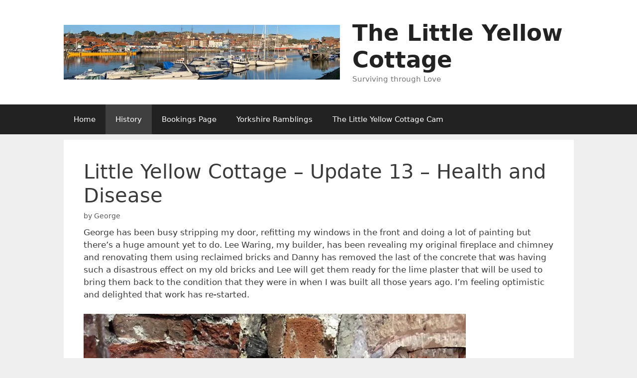

--- FILE ---
content_type: text/html; charset=UTF-8
request_url: https://thelittleyellowcottage.com/little-yellow-cottage-update-13-health-and-disease/
body_size: 144645
content:
<!DOCTYPE html>
<html lang="en-GB">
<head>
	<meta charset="UTF-8">
	<meta name='robots' content='index, follow, max-image-preview:large, max-snippet:-1, max-video-preview:-1' />
<meta name="viewport" content="width=device-width, initial-scale=1">
	<!-- This site is optimized with the Yoast SEO plugin v26.7 - https://yoast.com/wordpress/plugins/seo/ -->
	<title>Little Yellow Cottage - Update 13 - Health and Disease - The Little Yellow Cottage</title>
	<link rel="canonical" href="https://thelittleyellowcottage.com/little-yellow-cottage-update-13-health-and-disease/" />
	<meta property="og:locale" content="en_GB" />
	<meta property="og:type" content="article" />
	<meta property="og:title" content="Little Yellow Cottage - Update 13 - Health and Disease - The Little Yellow Cottage" />
	<meta property="og:description" content="George has been busy stripping my door, refitting my windows in the front and doing a lot of painting but there’s a huge amount yet to do. Lee Waring, my builder, has been revealing my original fireplace and chimney and renovating them using reclaimed bricks and Danny has removed the last of the concrete that ... Read more" />
	<meta property="og:url" content="https://thelittleyellowcottage.com/little-yellow-cottage-update-13-health-and-disease/" />
	<meta property="og:site_name" content="The Little Yellow Cottage" />
	<meta property="article:publisher" content="https://www.facebook.com/whitbyyellowcottage" />
	<meta property="article:published_time" content="2019-07-18T18:51:06+00:00" />
	<meta property="article:modified_time" content="2025-12-30T11:16:35+00:00" />
	<meta property="og:image" content="https://i0.wp.com/thelittleyellowcottage.com/wp-content/uploads/2019/05/IMG_0010.jpeg?fit=640%2C480&ssl=1" />
	<meta property="og:image:width" content="640" />
	<meta property="og:image:height" content="480" />
	<meta property="og:image:type" content="image/jpeg" />
	<meta name="author" content="George" />
	<meta name="twitter:card" content="summary_large_image" />
	<meta name="twitter:label1" content="Written by" />
	<meta name="twitter:data1" content="George" />
	<meta name="twitter:label2" content="Estimated reading time" />
	<meta name="twitter:data2" content="8 minutes" />
	<script type="application/ld+json" class="yoast-schema-graph">{"@context":"https://schema.org","@graph":[{"@type":"Article","@id":"https://thelittleyellowcottage.com/little-yellow-cottage-update-13-health-and-disease/#article","isPartOf":{"@id":"https://thelittleyellowcottage.com/little-yellow-cottage-update-13-health-and-disease/"},"author":{"name":"George","@id":"https://www.thelittleyellowcottage.com/#/schema/person/b6901efa41adf60ee18495b9363567c5"},"headline":"Little Yellow Cottage &#8211; Update 13 &#8211; Health and Disease","datePublished":"2019-07-18T18:51:06+00:00","dateModified":"2025-12-30T11:16:35+00:00","mainEntityOfPage":{"@id":"https://thelittleyellowcottage.com/little-yellow-cottage-update-13-health-and-disease/"},"wordCount":1359,"commentCount":14,"publisher":{"@id":"https://www.thelittleyellowcottage.com/#organization"},"image":{"@id":"https://thelittleyellowcottage.com/little-yellow-cottage-update-13-health-and-disease/#primaryimage"},"thumbnailUrl":"https://i0.wp.com/thelittleyellowcottage.com/wp-content/uploads/2019/05/IMG_0010.jpeg?fit=640%2C480&ssl=1","keywords":["Health in the 20th Cenury","North Yorkshire","Whitby","Whitby Hospital"],"articleSection":["Previous Years","Uncategorized"],"inLanguage":"en-GB","potentialAction":[{"@type":"CommentAction","name":"Comment","target":["https://thelittleyellowcottage.com/little-yellow-cottage-update-13-health-and-disease/#respond"]}]},{"@type":"WebPage","@id":"https://thelittleyellowcottage.com/little-yellow-cottage-update-13-health-and-disease/","url":"https://thelittleyellowcottage.com/little-yellow-cottage-update-13-health-and-disease/","name":"Little Yellow Cottage - Update 13 - Health and Disease - The Little Yellow Cottage","isPartOf":{"@id":"https://www.thelittleyellowcottage.com/#website"},"primaryImageOfPage":{"@id":"https://thelittleyellowcottage.com/little-yellow-cottage-update-13-health-and-disease/#primaryimage"},"image":{"@id":"https://thelittleyellowcottage.com/little-yellow-cottage-update-13-health-and-disease/#primaryimage"},"thumbnailUrl":"https://i0.wp.com/thelittleyellowcottage.com/wp-content/uploads/2019/05/IMG_0010.jpeg?fit=640%2C480&ssl=1","datePublished":"2019-07-18T18:51:06+00:00","dateModified":"2025-12-30T11:16:35+00:00","breadcrumb":{"@id":"https://thelittleyellowcottage.com/little-yellow-cottage-update-13-health-and-disease/#breadcrumb"},"inLanguage":"en-GB","potentialAction":[{"@type":"ReadAction","target":["https://thelittleyellowcottage.com/little-yellow-cottage-update-13-health-and-disease/"]}]},{"@type":"ImageObject","inLanguage":"en-GB","@id":"https://thelittleyellowcottage.com/little-yellow-cottage-update-13-health-and-disease/#primaryimage","url":"https://i0.wp.com/thelittleyellowcottage.com/wp-content/uploads/2019/05/IMG_0010.jpeg?fit=640%2C480&ssl=1","contentUrl":"https://i0.wp.com/thelittleyellowcottage.com/wp-content/uploads/2019/05/IMG_0010.jpeg?fit=640%2C480&ssl=1","width":640,"height":480},{"@type":"BreadcrumbList","@id":"https://thelittleyellowcottage.com/little-yellow-cottage-update-13-health-and-disease/#breadcrumb","itemListElement":[{"@type":"ListItem","position":1,"name":"Home","item":"https://www.thelittleyellowcottage.com/"},{"@type":"ListItem","position":2,"name":"Little Yellow Cottage &#8211; Update 13 &#8211; Health and Disease"}]},{"@type":"WebSite","@id":"https://www.thelittleyellowcottage.com/#website","url":"https://www.thelittleyellowcottage.com/","name":"The Little Yellow Cottage","description":"Surviving through Love","publisher":{"@id":"https://www.thelittleyellowcottage.com/#organization"},"potentialAction":[{"@type":"SearchAction","target":{"@type":"EntryPoint","urlTemplate":"https://www.thelittleyellowcottage.com/?s={search_term_string}"},"query-input":{"@type":"PropertyValueSpecification","valueRequired":true,"valueName":"search_term_string"}}],"inLanguage":"en-GB"},{"@type":"Organization","@id":"https://www.thelittleyellowcottage.com/#organization","name":"The Little Yellow Cottage","url":"https://www.thelittleyellowcottage.com/","logo":{"@type":"ImageObject","inLanguage":"en-GB","@id":"https://www.thelittleyellowcottage.com/#/schema/logo/image/","url":"https://i0.wp.com/thelittleyellowcottage.com/wp-content/uploads/2020/12/cropped-cropped-cropped-IMG_4121-1-e1626943518977.jpeg?fit=300%2C422&ssl=1","contentUrl":"https://i0.wp.com/thelittleyellowcottage.com/wp-content/uploads/2020/12/cropped-cropped-cropped-IMG_4121-1-e1626943518977.jpeg?fit=300%2C422&ssl=1","width":300,"height":422,"caption":"The Little Yellow Cottage"},"image":{"@id":"https://www.thelittleyellowcottage.com/#/schema/logo/image/"},"sameAs":["https://www.facebook.com/whitbyyellowcottage"]},{"@type":"Person","@id":"https://www.thelittleyellowcottage.com/#/schema/person/b6901efa41adf60ee18495b9363567c5","name":"George","image":{"@type":"ImageObject","inLanguage":"en-GB","@id":"https://www.thelittleyellowcottage.com/#/schema/person/image/","url":"https://secure.gravatar.com/avatar/43b49df2f51d2e6baab189ddcae33f403e9aeb4c1983937e700524b4347f39a8?s=96&d=mm&r=g","contentUrl":"https://secure.gravatar.com/avatar/43b49df2f51d2e6baab189ddcae33f403e9aeb4c1983937e700524b4347f39a8?s=96&d=mm&r=g","caption":"George"},"url":"https://thelittleyellowcottage.com/author/george/"}]}</script>
	<!-- / Yoast SEO plugin. -->


<link rel='dns-prefetch' href='//stats.wp.com' />
<link rel='dns-prefetch' href='//widgets.wp.com' />
<link rel='dns-prefetch' href='//s0.wp.com' />
<link rel='dns-prefetch' href='//0.gravatar.com' />
<link rel='dns-prefetch' href='//1.gravatar.com' />
<link rel='dns-prefetch' href='//2.gravatar.com' />
<link rel='dns-prefetch' href='//jetpack.wordpress.com' />
<link rel='dns-prefetch' href='//public-api.wordpress.com' />
<link rel='preconnect' href='//c0.wp.com' />
<link rel='preconnect' href='//i0.wp.com' />
<link rel="alternate" type="application/rss+xml" title="The Little Yellow Cottage &raquo; Feed" href="https://thelittleyellowcottage.com/feed/" />
<link rel="alternate" type="application/rss+xml" title="The Little Yellow Cottage &raquo; Comments Feed" href="https://thelittleyellowcottage.com/comments/feed/" />
<link rel="alternate" type="application/rss+xml" title="The Little Yellow Cottage &raquo; Little Yellow Cottage &#8211; Update 13 &#8211; Health and Disease Comments Feed" href="https://thelittleyellowcottage.com/little-yellow-cottage-update-13-health-and-disease/feed/" />
<link rel="alternate" title="oEmbed (JSON)" type="application/json+oembed" href="https://thelittleyellowcottage.com/wp-json/oembed/1.0/embed?url=https%3A%2F%2Fthelittleyellowcottage.com%2Flittle-yellow-cottage-update-13-health-and-disease%2F" />
<link rel="alternate" title="oEmbed (XML)" type="text/xml+oembed" href="https://thelittleyellowcottage.com/wp-json/oembed/1.0/embed?url=https%3A%2F%2Fthelittleyellowcottage.com%2Flittle-yellow-cottage-update-13-health-and-disease%2F&#038;format=xml" />
<style id='wp-img-auto-sizes-contain-inline-css'>
img:is([sizes=auto i],[sizes^="auto," i]){contain-intrinsic-size:3000px 1500px}
/*# sourceURL=wp-img-auto-sizes-contain-inline-css */
</style>
<link rel='stylesheet' id='jetpack_related-posts-css' href='https://c0.wp.com/p/jetpack/15.4/modules/related-posts/related-posts.css' media='all' />
<style id='wp-emoji-styles-inline-css'>

	img.wp-smiley, img.emoji {
		display: inline !important;
		border: none !important;
		box-shadow: none !important;
		height: 1em !important;
		width: 1em !important;
		margin: 0 0.07em !important;
		vertical-align: -0.1em !important;
		background: none !important;
		padding: 0 !important;
	}
/*# sourceURL=wp-emoji-styles-inline-css */
</style>
<style id='wp-block-library-inline-css'>
:root{--wp-block-synced-color:#7a00df;--wp-block-synced-color--rgb:122,0,223;--wp-bound-block-color:var(--wp-block-synced-color);--wp-editor-canvas-background:#ddd;--wp-admin-theme-color:#007cba;--wp-admin-theme-color--rgb:0,124,186;--wp-admin-theme-color-darker-10:#006ba1;--wp-admin-theme-color-darker-10--rgb:0,107,160.5;--wp-admin-theme-color-darker-20:#005a87;--wp-admin-theme-color-darker-20--rgb:0,90,135;--wp-admin-border-width-focus:2px}@media (min-resolution:192dpi){:root{--wp-admin-border-width-focus:1.5px}}.wp-element-button{cursor:pointer}:root .has-very-light-gray-background-color{background-color:#eee}:root .has-very-dark-gray-background-color{background-color:#313131}:root .has-very-light-gray-color{color:#eee}:root .has-very-dark-gray-color{color:#313131}:root .has-vivid-green-cyan-to-vivid-cyan-blue-gradient-background{background:linear-gradient(135deg,#00d084,#0693e3)}:root .has-purple-crush-gradient-background{background:linear-gradient(135deg,#34e2e4,#4721fb 50%,#ab1dfe)}:root .has-hazy-dawn-gradient-background{background:linear-gradient(135deg,#faaca8,#dad0ec)}:root .has-subdued-olive-gradient-background{background:linear-gradient(135deg,#fafae1,#67a671)}:root .has-atomic-cream-gradient-background{background:linear-gradient(135deg,#fdd79a,#004a59)}:root .has-nightshade-gradient-background{background:linear-gradient(135deg,#330968,#31cdcf)}:root .has-midnight-gradient-background{background:linear-gradient(135deg,#020381,#2874fc)}:root{--wp--preset--font-size--normal:16px;--wp--preset--font-size--huge:42px}.has-regular-font-size{font-size:1em}.has-larger-font-size{font-size:2.625em}.has-normal-font-size{font-size:var(--wp--preset--font-size--normal)}.has-huge-font-size{font-size:var(--wp--preset--font-size--huge)}.has-text-align-center{text-align:center}.has-text-align-left{text-align:left}.has-text-align-right{text-align:right}.has-fit-text{white-space:nowrap!important}#end-resizable-editor-section{display:none}.aligncenter{clear:both}.items-justified-left{justify-content:flex-start}.items-justified-center{justify-content:center}.items-justified-right{justify-content:flex-end}.items-justified-space-between{justify-content:space-between}.screen-reader-text{border:0;clip-path:inset(50%);height:1px;margin:-1px;overflow:hidden;padding:0;position:absolute;width:1px;word-wrap:normal!important}.screen-reader-text:focus{background-color:#ddd;clip-path:none;color:#444;display:block;font-size:1em;height:auto;left:5px;line-height:normal;padding:15px 23px 14px;text-decoration:none;top:5px;width:auto;z-index:100000}html :where(.has-border-color){border-style:solid}html :where([style*=border-top-color]){border-top-style:solid}html :where([style*=border-right-color]){border-right-style:solid}html :where([style*=border-bottom-color]){border-bottom-style:solid}html :where([style*=border-left-color]){border-left-style:solid}html :where([style*=border-width]){border-style:solid}html :where([style*=border-top-width]){border-top-style:solid}html :where([style*=border-right-width]){border-right-style:solid}html :where([style*=border-bottom-width]){border-bottom-style:solid}html :where([style*=border-left-width]){border-left-style:solid}html :where(img[class*=wp-image-]){height:auto;max-width:100%}:where(figure){margin:0 0 1em}html :where(.is-position-sticky){--wp-admin--admin-bar--position-offset:var(--wp-admin--admin-bar--height,0px)}@media screen and (max-width:600px){html :where(.is-position-sticky){--wp-admin--admin-bar--position-offset:0px}}

/*# sourceURL=wp-block-library-inline-css */
</style><style id='wp-block-gallery-inline-css'>
.blocks-gallery-grid:not(.has-nested-images),.wp-block-gallery:not(.has-nested-images){display:flex;flex-wrap:wrap;list-style-type:none;margin:0;padding:0}.blocks-gallery-grid:not(.has-nested-images) .blocks-gallery-image,.blocks-gallery-grid:not(.has-nested-images) .blocks-gallery-item,.wp-block-gallery:not(.has-nested-images) .blocks-gallery-image,.wp-block-gallery:not(.has-nested-images) .blocks-gallery-item{display:flex;flex-direction:column;flex-grow:1;justify-content:center;margin:0 1em 1em 0;position:relative;width:calc(50% - 1em)}.blocks-gallery-grid:not(.has-nested-images) .blocks-gallery-image:nth-of-type(2n),.blocks-gallery-grid:not(.has-nested-images) .blocks-gallery-item:nth-of-type(2n),.wp-block-gallery:not(.has-nested-images) .blocks-gallery-image:nth-of-type(2n),.wp-block-gallery:not(.has-nested-images) .blocks-gallery-item:nth-of-type(2n){margin-right:0}.blocks-gallery-grid:not(.has-nested-images) .blocks-gallery-image figure,.blocks-gallery-grid:not(.has-nested-images) .blocks-gallery-item figure,.wp-block-gallery:not(.has-nested-images) .blocks-gallery-image figure,.wp-block-gallery:not(.has-nested-images) .blocks-gallery-item figure{align-items:flex-end;display:flex;height:100%;justify-content:flex-start;margin:0}.blocks-gallery-grid:not(.has-nested-images) .blocks-gallery-image img,.blocks-gallery-grid:not(.has-nested-images) .blocks-gallery-item img,.wp-block-gallery:not(.has-nested-images) .blocks-gallery-image img,.wp-block-gallery:not(.has-nested-images) .blocks-gallery-item img{display:block;height:auto;max-width:100%;width:auto}.blocks-gallery-grid:not(.has-nested-images) .blocks-gallery-image figcaption,.blocks-gallery-grid:not(.has-nested-images) .blocks-gallery-item figcaption,.wp-block-gallery:not(.has-nested-images) .blocks-gallery-image figcaption,.wp-block-gallery:not(.has-nested-images) .blocks-gallery-item figcaption{background:linear-gradient(0deg,#000000b3,#0000004d 70%,#0000);bottom:0;box-sizing:border-box;color:#fff;font-size:.8em;margin:0;max-height:100%;overflow:auto;padding:3em .77em .7em;position:absolute;text-align:center;width:100%;z-index:2}.blocks-gallery-grid:not(.has-nested-images) .blocks-gallery-image figcaption img,.blocks-gallery-grid:not(.has-nested-images) .blocks-gallery-item figcaption img,.wp-block-gallery:not(.has-nested-images) .blocks-gallery-image figcaption img,.wp-block-gallery:not(.has-nested-images) .blocks-gallery-item figcaption img{display:inline}.blocks-gallery-grid:not(.has-nested-images) figcaption,.wp-block-gallery:not(.has-nested-images) figcaption{flex-grow:1}.blocks-gallery-grid:not(.has-nested-images).is-cropped .blocks-gallery-image a,.blocks-gallery-grid:not(.has-nested-images).is-cropped .blocks-gallery-image img,.blocks-gallery-grid:not(.has-nested-images).is-cropped .blocks-gallery-item a,.blocks-gallery-grid:not(.has-nested-images).is-cropped .blocks-gallery-item img,.wp-block-gallery:not(.has-nested-images).is-cropped .blocks-gallery-image a,.wp-block-gallery:not(.has-nested-images).is-cropped .blocks-gallery-image img,.wp-block-gallery:not(.has-nested-images).is-cropped .blocks-gallery-item a,.wp-block-gallery:not(.has-nested-images).is-cropped .blocks-gallery-item img{flex:1;height:100%;object-fit:cover;width:100%}.blocks-gallery-grid:not(.has-nested-images).columns-1 .blocks-gallery-image,.blocks-gallery-grid:not(.has-nested-images).columns-1 .blocks-gallery-item,.wp-block-gallery:not(.has-nested-images).columns-1 .blocks-gallery-image,.wp-block-gallery:not(.has-nested-images).columns-1 .blocks-gallery-item{margin-right:0;width:100%}@media (min-width:600px){.blocks-gallery-grid:not(.has-nested-images).columns-3 .blocks-gallery-image,.blocks-gallery-grid:not(.has-nested-images).columns-3 .blocks-gallery-item,.wp-block-gallery:not(.has-nested-images).columns-3 .blocks-gallery-image,.wp-block-gallery:not(.has-nested-images).columns-3 .blocks-gallery-item{margin-right:1em;width:calc(33.33333% - .66667em)}.blocks-gallery-grid:not(.has-nested-images).columns-4 .blocks-gallery-image,.blocks-gallery-grid:not(.has-nested-images).columns-4 .blocks-gallery-item,.wp-block-gallery:not(.has-nested-images).columns-4 .blocks-gallery-image,.wp-block-gallery:not(.has-nested-images).columns-4 .blocks-gallery-item{margin-right:1em;width:calc(25% - .75em)}.blocks-gallery-grid:not(.has-nested-images).columns-5 .blocks-gallery-image,.blocks-gallery-grid:not(.has-nested-images).columns-5 .blocks-gallery-item,.wp-block-gallery:not(.has-nested-images).columns-5 .blocks-gallery-image,.wp-block-gallery:not(.has-nested-images).columns-5 .blocks-gallery-item{margin-right:1em;width:calc(20% - .8em)}.blocks-gallery-grid:not(.has-nested-images).columns-6 .blocks-gallery-image,.blocks-gallery-grid:not(.has-nested-images).columns-6 .blocks-gallery-item,.wp-block-gallery:not(.has-nested-images).columns-6 .blocks-gallery-image,.wp-block-gallery:not(.has-nested-images).columns-6 .blocks-gallery-item{margin-right:1em;width:calc(16.66667% - .83333em)}.blocks-gallery-grid:not(.has-nested-images).columns-7 .blocks-gallery-image,.blocks-gallery-grid:not(.has-nested-images).columns-7 .blocks-gallery-item,.wp-block-gallery:not(.has-nested-images).columns-7 .blocks-gallery-image,.wp-block-gallery:not(.has-nested-images).columns-7 .blocks-gallery-item{margin-right:1em;width:calc(14.28571% - .85714em)}.blocks-gallery-grid:not(.has-nested-images).columns-8 .blocks-gallery-image,.blocks-gallery-grid:not(.has-nested-images).columns-8 .blocks-gallery-item,.wp-block-gallery:not(.has-nested-images).columns-8 .blocks-gallery-image,.wp-block-gallery:not(.has-nested-images).columns-8 .blocks-gallery-item{margin-right:1em;width:calc(12.5% - .875em)}.blocks-gallery-grid:not(.has-nested-images).columns-1 .blocks-gallery-image:nth-of-type(1n),.blocks-gallery-grid:not(.has-nested-images).columns-1 .blocks-gallery-item:nth-of-type(1n),.blocks-gallery-grid:not(.has-nested-images).columns-2 .blocks-gallery-image:nth-of-type(2n),.blocks-gallery-grid:not(.has-nested-images).columns-2 .blocks-gallery-item:nth-of-type(2n),.blocks-gallery-grid:not(.has-nested-images).columns-3 .blocks-gallery-image:nth-of-type(3n),.blocks-gallery-grid:not(.has-nested-images).columns-3 .blocks-gallery-item:nth-of-type(3n),.blocks-gallery-grid:not(.has-nested-images).columns-4 .blocks-gallery-image:nth-of-type(4n),.blocks-gallery-grid:not(.has-nested-images).columns-4 .blocks-gallery-item:nth-of-type(4n),.blocks-gallery-grid:not(.has-nested-images).columns-5 .blocks-gallery-image:nth-of-type(5n),.blocks-gallery-grid:not(.has-nested-images).columns-5 .blocks-gallery-item:nth-of-type(5n),.blocks-gallery-grid:not(.has-nested-images).columns-6 .blocks-gallery-image:nth-of-type(6n),.blocks-gallery-grid:not(.has-nested-images).columns-6 .blocks-gallery-item:nth-of-type(6n),.blocks-gallery-grid:not(.has-nested-images).columns-7 .blocks-gallery-image:nth-of-type(7n),.blocks-gallery-grid:not(.has-nested-images).columns-7 .blocks-gallery-item:nth-of-type(7n),.blocks-gallery-grid:not(.has-nested-images).columns-8 .blocks-gallery-image:nth-of-type(8n),.blocks-gallery-grid:not(.has-nested-images).columns-8 .blocks-gallery-item:nth-of-type(8n),.wp-block-gallery:not(.has-nested-images).columns-1 .blocks-gallery-image:nth-of-type(1n),.wp-block-gallery:not(.has-nested-images).columns-1 .blocks-gallery-item:nth-of-type(1n),.wp-block-gallery:not(.has-nested-images).columns-2 .blocks-gallery-image:nth-of-type(2n),.wp-block-gallery:not(.has-nested-images).columns-2 .blocks-gallery-item:nth-of-type(2n),.wp-block-gallery:not(.has-nested-images).columns-3 .blocks-gallery-image:nth-of-type(3n),.wp-block-gallery:not(.has-nested-images).columns-3 .blocks-gallery-item:nth-of-type(3n),.wp-block-gallery:not(.has-nested-images).columns-4 .blocks-gallery-image:nth-of-type(4n),.wp-block-gallery:not(.has-nested-images).columns-4 .blocks-gallery-item:nth-of-type(4n),.wp-block-gallery:not(.has-nested-images).columns-5 .blocks-gallery-image:nth-of-type(5n),.wp-block-gallery:not(.has-nested-images).columns-5 .blocks-gallery-item:nth-of-type(5n),.wp-block-gallery:not(.has-nested-images).columns-6 .blocks-gallery-image:nth-of-type(6n),.wp-block-gallery:not(.has-nested-images).columns-6 .blocks-gallery-item:nth-of-type(6n),.wp-block-gallery:not(.has-nested-images).columns-7 .blocks-gallery-image:nth-of-type(7n),.wp-block-gallery:not(.has-nested-images).columns-7 .blocks-gallery-item:nth-of-type(7n),.wp-block-gallery:not(.has-nested-images).columns-8 .blocks-gallery-image:nth-of-type(8n),.wp-block-gallery:not(.has-nested-images).columns-8 .blocks-gallery-item:nth-of-type(8n){margin-right:0}}.blocks-gallery-grid:not(.has-nested-images) .blocks-gallery-image:last-child,.blocks-gallery-grid:not(.has-nested-images) .blocks-gallery-item:last-child,.wp-block-gallery:not(.has-nested-images) .blocks-gallery-image:last-child,.wp-block-gallery:not(.has-nested-images) .blocks-gallery-item:last-child{margin-right:0}.blocks-gallery-grid:not(.has-nested-images).alignleft,.blocks-gallery-grid:not(.has-nested-images).alignright,.wp-block-gallery:not(.has-nested-images).alignleft,.wp-block-gallery:not(.has-nested-images).alignright{max-width:420px;width:100%}.blocks-gallery-grid:not(.has-nested-images).aligncenter .blocks-gallery-item figure,.wp-block-gallery:not(.has-nested-images).aligncenter .blocks-gallery-item figure{justify-content:center}.wp-block-gallery:not(.is-cropped) .blocks-gallery-item{align-self:flex-start}figure.wp-block-gallery.has-nested-images{align-items:normal}.wp-block-gallery.has-nested-images figure.wp-block-image:not(#individual-image){margin:0;width:calc(50% - var(--wp--style--unstable-gallery-gap, 16px)/2)}.wp-block-gallery.has-nested-images figure.wp-block-image{box-sizing:border-box;display:flex;flex-direction:column;flex-grow:1;justify-content:center;max-width:100%;position:relative}.wp-block-gallery.has-nested-images figure.wp-block-image>a,.wp-block-gallery.has-nested-images figure.wp-block-image>div{flex-direction:column;flex-grow:1;margin:0}.wp-block-gallery.has-nested-images figure.wp-block-image img{display:block;height:auto;max-width:100%!important;width:auto}.wp-block-gallery.has-nested-images figure.wp-block-image figcaption,.wp-block-gallery.has-nested-images figure.wp-block-image:has(figcaption):before{bottom:0;left:0;max-height:100%;position:absolute;right:0}.wp-block-gallery.has-nested-images figure.wp-block-image:has(figcaption):before{backdrop-filter:blur(3px);content:"";height:100%;-webkit-mask-image:linear-gradient(0deg,#000 20%,#0000);mask-image:linear-gradient(0deg,#000 20%,#0000);max-height:40%;pointer-events:none}.wp-block-gallery.has-nested-images figure.wp-block-image figcaption{box-sizing:border-box;color:#fff;font-size:13px;margin:0;overflow:auto;padding:1em;text-align:center;text-shadow:0 0 1.5px #000}.wp-block-gallery.has-nested-images figure.wp-block-image figcaption::-webkit-scrollbar{height:12px;width:12px}.wp-block-gallery.has-nested-images figure.wp-block-image figcaption::-webkit-scrollbar-track{background-color:initial}.wp-block-gallery.has-nested-images figure.wp-block-image figcaption::-webkit-scrollbar-thumb{background-clip:padding-box;background-color:initial;border:3px solid #0000;border-radius:8px}.wp-block-gallery.has-nested-images figure.wp-block-image figcaption:focus-within::-webkit-scrollbar-thumb,.wp-block-gallery.has-nested-images figure.wp-block-image figcaption:focus::-webkit-scrollbar-thumb,.wp-block-gallery.has-nested-images figure.wp-block-image figcaption:hover::-webkit-scrollbar-thumb{background-color:#fffc}.wp-block-gallery.has-nested-images figure.wp-block-image figcaption{scrollbar-color:#0000 #0000;scrollbar-gutter:stable both-edges;scrollbar-width:thin}.wp-block-gallery.has-nested-images figure.wp-block-image figcaption:focus,.wp-block-gallery.has-nested-images figure.wp-block-image figcaption:focus-within,.wp-block-gallery.has-nested-images figure.wp-block-image figcaption:hover{scrollbar-color:#fffc #0000}.wp-block-gallery.has-nested-images figure.wp-block-image figcaption{will-change:transform}@media (hover:none){.wp-block-gallery.has-nested-images figure.wp-block-image figcaption{scrollbar-color:#fffc #0000}}.wp-block-gallery.has-nested-images figure.wp-block-image figcaption{background:linear-gradient(0deg,#0006,#0000)}.wp-block-gallery.has-nested-images figure.wp-block-image figcaption img{display:inline}.wp-block-gallery.has-nested-images figure.wp-block-image figcaption a{color:inherit}.wp-block-gallery.has-nested-images figure.wp-block-image.has-custom-border img{box-sizing:border-box}.wp-block-gallery.has-nested-images figure.wp-block-image.has-custom-border>a,.wp-block-gallery.has-nested-images figure.wp-block-image.has-custom-border>div,.wp-block-gallery.has-nested-images figure.wp-block-image.is-style-rounded>a,.wp-block-gallery.has-nested-images figure.wp-block-image.is-style-rounded>div{flex:1 1 auto}.wp-block-gallery.has-nested-images figure.wp-block-image.has-custom-border figcaption,.wp-block-gallery.has-nested-images figure.wp-block-image.is-style-rounded figcaption{background:none;color:inherit;flex:initial;margin:0;padding:10px 10px 9px;position:relative;text-shadow:none}.wp-block-gallery.has-nested-images figure.wp-block-image.has-custom-border:before,.wp-block-gallery.has-nested-images figure.wp-block-image.is-style-rounded:before{content:none}.wp-block-gallery.has-nested-images figcaption{flex-basis:100%;flex-grow:1;text-align:center}.wp-block-gallery.has-nested-images:not(.is-cropped) figure.wp-block-image:not(#individual-image){margin-bottom:auto;margin-top:0}.wp-block-gallery.has-nested-images.is-cropped figure.wp-block-image:not(#individual-image){align-self:inherit}.wp-block-gallery.has-nested-images.is-cropped figure.wp-block-image:not(#individual-image)>a,.wp-block-gallery.has-nested-images.is-cropped figure.wp-block-image:not(#individual-image)>div:not(.components-drop-zone){display:flex}.wp-block-gallery.has-nested-images.is-cropped figure.wp-block-image:not(#individual-image) a,.wp-block-gallery.has-nested-images.is-cropped figure.wp-block-image:not(#individual-image) img{flex:1 0 0%;height:100%;object-fit:cover;width:100%}.wp-block-gallery.has-nested-images.columns-1 figure.wp-block-image:not(#individual-image){width:100%}@media (min-width:600px){.wp-block-gallery.has-nested-images.columns-3 figure.wp-block-image:not(#individual-image){width:calc(33.33333% - var(--wp--style--unstable-gallery-gap, 16px)*.66667)}.wp-block-gallery.has-nested-images.columns-4 figure.wp-block-image:not(#individual-image){width:calc(25% - var(--wp--style--unstable-gallery-gap, 16px)*.75)}.wp-block-gallery.has-nested-images.columns-5 figure.wp-block-image:not(#individual-image){width:calc(20% - var(--wp--style--unstable-gallery-gap, 16px)*.8)}.wp-block-gallery.has-nested-images.columns-6 figure.wp-block-image:not(#individual-image){width:calc(16.66667% - var(--wp--style--unstable-gallery-gap, 16px)*.83333)}.wp-block-gallery.has-nested-images.columns-7 figure.wp-block-image:not(#individual-image){width:calc(14.28571% - var(--wp--style--unstable-gallery-gap, 16px)*.85714)}.wp-block-gallery.has-nested-images.columns-8 figure.wp-block-image:not(#individual-image){width:calc(12.5% - var(--wp--style--unstable-gallery-gap, 16px)*.875)}.wp-block-gallery.has-nested-images.columns-default figure.wp-block-image:not(#individual-image){width:calc(33.33% - var(--wp--style--unstable-gallery-gap, 16px)*.66667)}.wp-block-gallery.has-nested-images.columns-default figure.wp-block-image:not(#individual-image):first-child:nth-last-child(2),.wp-block-gallery.has-nested-images.columns-default figure.wp-block-image:not(#individual-image):first-child:nth-last-child(2)~figure.wp-block-image:not(#individual-image){width:calc(50% - var(--wp--style--unstable-gallery-gap, 16px)*.5)}.wp-block-gallery.has-nested-images.columns-default figure.wp-block-image:not(#individual-image):first-child:last-child{width:100%}}.wp-block-gallery.has-nested-images.alignleft,.wp-block-gallery.has-nested-images.alignright{max-width:420px;width:100%}.wp-block-gallery.has-nested-images.aligncenter{justify-content:center}
/*# sourceURL=https://c0.wp.com/c/6.9/wp-includes/blocks/gallery/style.min.css */
</style>
<style id='wp-block-image-inline-css'>
.wp-block-image>a,.wp-block-image>figure>a{display:inline-block}.wp-block-image img{box-sizing:border-box;height:auto;max-width:100%;vertical-align:bottom}@media not (prefers-reduced-motion){.wp-block-image img.hide{visibility:hidden}.wp-block-image img.show{animation:show-content-image .4s}}.wp-block-image[style*=border-radius] img,.wp-block-image[style*=border-radius]>a{border-radius:inherit}.wp-block-image.has-custom-border img{box-sizing:border-box}.wp-block-image.aligncenter{text-align:center}.wp-block-image.alignfull>a,.wp-block-image.alignwide>a{width:100%}.wp-block-image.alignfull img,.wp-block-image.alignwide img{height:auto;width:100%}.wp-block-image .aligncenter,.wp-block-image .alignleft,.wp-block-image .alignright,.wp-block-image.aligncenter,.wp-block-image.alignleft,.wp-block-image.alignright{display:table}.wp-block-image .aligncenter>figcaption,.wp-block-image .alignleft>figcaption,.wp-block-image .alignright>figcaption,.wp-block-image.aligncenter>figcaption,.wp-block-image.alignleft>figcaption,.wp-block-image.alignright>figcaption{caption-side:bottom;display:table-caption}.wp-block-image .alignleft{float:left;margin:.5em 1em .5em 0}.wp-block-image .alignright{float:right;margin:.5em 0 .5em 1em}.wp-block-image .aligncenter{margin-left:auto;margin-right:auto}.wp-block-image :where(figcaption){margin-bottom:1em;margin-top:.5em}.wp-block-image.is-style-circle-mask img{border-radius:9999px}@supports ((-webkit-mask-image:none) or (mask-image:none)) or (-webkit-mask-image:none){.wp-block-image.is-style-circle-mask img{border-radius:0;-webkit-mask-image:url('data:image/svg+xml;utf8,<svg viewBox="0 0 100 100" xmlns="http://www.w3.org/2000/svg"><circle cx="50" cy="50" r="50"/></svg>');mask-image:url('data:image/svg+xml;utf8,<svg viewBox="0 0 100 100" xmlns="http://www.w3.org/2000/svg"><circle cx="50" cy="50" r="50"/></svg>');mask-mode:alpha;-webkit-mask-position:center;mask-position:center;-webkit-mask-repeat:no-repeat;mask-repeat:no-repeat;-webkit-mask-size:contain;mask-size:contain}}:root :where(.wp-block-image.is-style-rounded img,.wp-block-image .is-style-rounded img){border-radius:9999px}.wp-block-image figure{margin:0}.wp-lightbox-container{display:flex;flex-direction:column;position:relative}.wp-lightbox-container img{cursor:zoom-in}.wp-lightbox-container img:hover+button{opacity:1}.wp-lightbox-container button{align-items:center;backdrop-filter:blur(16px) saturate(180%);background-color:#5a5a5a40;border:none;border-radius:4px;cursor:zoom-in;display:flex;height:20px;justify-content:center;opacity:0;padding:0;position:absolute;right:16px;text-align:center;top:16px;width:20px;z-index:100}@media not (prefers-reduced-motion){.wp-lightbox-container button{transition:opacity .2s ease}}.wp-lightbox-container button:focus-visible{outline:3px auto #5a5a5a40;outline:3px auto -webkit-focus-ring-color;outline-offset:3px}.wp-lightbox-container button:hover{cursor:pointer;opacity:1}.wp-lightbox-container button:focus{opacity:1}.wp-lightbox-container button:focus,.wp-lightbox-container button:hover,.wp-lightbox-container button:not(:hover):not(:active):not(.has-background){background-color:#5a5a5a40;border:none}.wp-lightbox-overlay{box-sizing:border-box;cursor:zoom-out;height:100vh;left:0;overflow:hidden;position:fixed;top:0;visibility:hidden;width:100%;z-index:100000}.wp-lightbox-overlay .close-button{align-items:center;cursor:pointer;display:flex;justify-content:center;min-height:40px;min-width:40px;padding:0;position:absolute;right:calc(env(safe-area-inset-right) + 16px);top:calc(env(safe-area-inset-top) + 16px);z-index:5000000}.wp-lightbox-overlay .close-button:focus,.wp-lightbox-overlay .close-button:hover,.wp-lightbox-overlay .close-button:not(:hover):not(:active):not(.has-background){background:none;border:none}.wp-lightbox-overlay .lightbox-image-container{height:var(--wp--lightbox-container-height);left:50%;overflow:hidden;position:absolute;top:50%;transform:translate(-50%,-50%);transform-origin:top left;width:var(--wp--lightbox-container-width);z-index:9999999999}.wp-lightbox-overlay .wp-block-image{align-items:center;box-sizing:border-box;display:flex;height:100%;justify-content:center;margin:0;position:relative;transform-origin:0 0;width:100%;z-index:3000000}.wp-lightbox-overlay .wp-block-image img{height:var(--wp--lightbox-image-height);min-height:var(--wp--lightbox-image-height);min-width:var(--wp--lightbox-image-width);width:var(--wp--lightbox-image-width)}.wp-lightbox-overlay .wp-block-image figcaption{display:none}.wp-lightbox-overlay button{background:none;border:none}.wp-lightbox-overlay .scrim{background-color:#fff;height:100%;opacity:.9;position:absolute;width:100%;z-index:2000000}.wp-lightbox-overlay.active{visibility:visible}@media not (prefers-reduced-motion){.wp-lightbox-overlay.active{animation:turn-on-visibility .25s both}.wp-lightbox-overlay.active img{animation:turn-on-visibility .35s both}.wp-lightbox-overlay.show-closing-animation:not(.active){animation:turn-off-visibility .35s both}.wp-lightbox-overlay.show-closing-animation:not(.active) img{animation:turn-off-visibility .25s both}.wp-lightbox-overlay.zoom.active{animation:none;opacity:1;visibility:visible}.wp-lightbox-overlay.zoom.active .lightbox-image-container{animation:lightbox-zoom-in .4s}.wp-lightbox-overlay.zoom.active .lightbox-image-container img{animation:none}.wp-lightbox-overlay.zoom.active .scrim{animation:turn-on-visibility .4s forwards}.wp-lightbox-overlay.zoom.show-closing-animation:not(.active){animation:none}.wp-lightbox-overlay.zoom.show-closing-animation:not(.active) .lightbox-image-container{animation:lightbox-zoom-out .4s}.wp-lightbox-overlay.zoom.show-closing-animation:not(.active) .lightbox-image-container img{animation:none}.wp-lightbox-overlay.zoom.show-closing-animation:not(.active) .scrim{animation:turn-off-visibility .4s forwards}}@keyframes show-content-image{0%{visibility:hidden}99%{visibility:hidden}to{visibility:visible}}@keyframes turn-on-visibility{0%{opacity:0}to{opacity:1}}@keyframes turn-off-visibility{0%{opacity:1;visibility:visible}99%{opacity:0;visibility:visible}to{opacity:0;visibility:hidden}}@keyframes lightbox-zoom-in{0%{transform:translate(calc((-100vw + var(--wp--lightbox-scrollbar-width))/2 + var(--wp--lightbox-initial-left-position)),calc(-50vh + var(--wp--lightbox-initial-top-position))) scale(var(--wp--lightbox-scale))}to{transform:translate(-50%,-50%) scale(1)}}@keyframes lightbox-zoom-out{0%{transform:translate(-50%,-50%) scale(1);visibility:visible}99%{visibility:visible}to{transform:translate(calc((-100vw + var(--wp--lightbox-scrollbar-width))/2 + var(--wp--lightbox-initial-left-position)),calc(-50vh + var(--wp--lightbox-initial-top-position))) scale(var(--wp--lightbox-scale));visibility:hidden}}
/*# sourceURL=https://c0.wp.com/c/6.9/wp-includes/blocks/image/style.min.css */
</style>
<style id='global-styles-inline-css'>
:root{--wp--preset--aspect-ratio--square: 1;--wp--preset--aspect-ratio--4-3: 4/3;--wp--preset--aspect-ratio--3-4: 3/4;--wp--preset--aspect-ratio--3-2: 3/2;--wp--preset--aspect-ratio--2-3: 2/3;--wp--preset--aspect-ratio--16-9: 16/9;--wp--preset--aspect-ratio--9-16: 9/16;--wp--preset--color--black: #000000;--wp--preset--color--cyan-bluish-gray: #abb8c3;--wp--preset--color--white: #ffffff;--wp--preset--color--pale-pink: #f78da7;--wp--preset--color--vivid-red: #cf2e2e;--wp--preset--color--luminous-vivid-orange: #ff6900;--wp--preset--color--luminous-vivid-amber: #fcb900;--wp--preset--color--light-green-cyan: #7bdcb5;--wp--preset--color--vivid-green-cyan: #00d084;--wp--preset--color--pale-cyan-blue: #8ed1fc;--wp--preset--color--vivid-cyan-blue: #0693e3;--wp--preset--color--vivid-purple: #9b51e0;--wp--preset--color--contrast: var(--contrast);--wp--preset--color--contrast-2: var(--contrast-2);--wp--preset--color--contrast-3: var(--contrast-3);--wp--preset--color--base: var(--base);--wp--preset--color--base-2: var(--base-2);--wp--preset--color--base-3: var(--base-3);--wp--preset--color--accent: var(--accent);--wp--preset--gradient--vivid-cyan-blue-to-vivid-purple: linear-gradient(135deg,rgb(6,147,227) 0%,rgb(155,81,224) 100%);--wp--preset--gradient--light-green-cyan-to-vivid-green-cyan: linear-gradient(135deg,rgb(122,220,180) 0%,rgb(0,208,130) 100%);--wp--preset--gradient--luminous-vivid-amber-to-luminous-vivid-orange: linear-gradient(135deg,rgb(252,185,0) 0%,rgb(255,105,0) 100%);--wp--preset--gradient--luminous-vivid-orange-to-vivid-red: linear-gradient(135deg,rgb(255,105,0) 0%,rgb(207,46,46) 100%);--wp--preset--gradient--very-light-gray-to-cyan-bluish-gray: linear-gradient(135deg,rgb(238,238,238) 0%,rgb(169,184,195) 100%);--wp--preset--gradient--cool-to-warm-spectrum: linear-gradient(135deg,rgb(74,234,220) 0%,rgb(151,120,209) 20%,rgb(207,42,186) 40%,rgb(238,44,130) 60%,rgb(251,105,98) 80%,rgb(254,248,76) 100%);--wp--preset--gradient--blush-light-purple: linear-gradient(135deg,rgb(255,206,236) 0%,rgb(152,150,240) 100%);--wp--preset--gradient--blush-bordeaux: linear-gradient(135deg,rgb(254,205,165) 0%,rgb(254,45,45) 50%,rgb(107,0,62) 100%);--wp--preset--gradient--luminous-dusk: linear-gradient(135deg,rgb(255,203,112) 0%,rgb(199,81,192) 50%,rgb(65,88,208) 100%);--wp--preset--gradient--pale-ocean: linear-gradient(135deg,rgb(255,245,203) 0%,rgb(182,227,212) 50%,rgb(51,167,181) 100%);--wp--preset--gradient--electric-grass: linear-gradient(135deg,rgb(202,248,128) 0%,rgb(113,206,126) 100%);--wp--preset--gradient--midnight: linear-gradient(135deg,rgb(2,3,129) 0%,rgb(40,116,252) 100%);--wp--preset--font-size--small: 13px;--wp--preset--font-size--medium: 20px;--wp--preset--font-size--large: 36px;--wp--preset--font-size--x-large: 42px;--wp--preset--spacing--20: 0.44rem;--wp--preset--spacing--30: 0.67rem;--wp--preset--spacing--40: 1rem;--wp--preset--spacing--50: 1.5rem;--wp--preset--spacing--60: 2.25rem;--wp--preset--spacing--70: 3.38rem;--wp--preset--spacing--80: 5.06rem;--wp--preset--shadow--natural: 6px 6px 9px rgba(0, 0, 0, 0.2);--wp--preset--shadow--deep: 12px 12px 50px rgba(0, 0, 0, 0.4);--wp--preset--shadow--sharp: 6px 6px 0px rgba(0, 0, 0, 0.2);--wp--preset--shadow--outlined: 6px 6px 0px -3px rgb(255, 255, 255), 6px 6px rgb(0, 0, 0);--wp--preset--shadow--crisp: 6px 6px 0px rgb(0, 0, 0);}:where(.is-layout-flex){gap: 0.5em;}:where(.is-layout-grid){gap: 0.5em;}body .is-layout-flex{display: flex;}.is-layout-flex{flex-wrap: wrap;align-items: center;}.is-layout-flex > :is(*, div){margin: 0;}body .is-layout-grid{display: grid;}.is-layout-grid > :is(*, div){margin: 0;}:where(.wp-block-columns.is-layout-flex){gap: 2em;}:where(.wp-block-columns.is-layout-grid){gap: 2em;}:where(.wp-block-post-template.is-layout-flex){gap: 1.25em;}:where(.wp-block-post-template.is-layout-grid){gap: 1.25em;}.has-black-color{color: var(--wp--preset--color--black) !important;}.has-cyan-bluish-gray-color{color: var(--wp--preset--color--cyan-bluish-gray) !important;}.has-white-color{color: var(--wp--preset--color--white) !important;}.has-pale-pink-color{color: var(--wp--preset--color--pale-pink) !important;}.has-vivid-red-color{color: var(--wp--preset--color--vivid-red) !important;}.has-luminous-vivid-orange-color{color: var(--wp--preset--color--luminous-vivid-orange) !important;}.has-luminous-vivid-amber-color{color: var(--wp--preset--color--luminous-vivid-amber) !important;}.has-light-green-cyan-color{color: var(--wp--preset--color--light-green-cyan) !important;}.has-vivid-green-cyan-color{color: var(--wp--preset--color--vivid-green-cyan) !important;}.has-pale-cyan-blue-color{color: var(--wp--preset--color--pale-cyan-blue) !important;}.has-vivid-cyan-blue-color{color: var(--wp--preset--color--vivid-cyan-blue) !important;}.has-vivid-purple-color{color: var(--wp--preset--color--vivid-purple) !important;}.has-black-background-color{background-color: var(--wp--preset--color--black) !important;}.has-cyan-bluish-gray-background-color{background-color: var(--wp--preset--color--cyan-bluish-gray) !important;}.has-white-background-color{background-color: var(--wp--preset--color--white) !important;}.has-pale-pink-background-color{background-color: var(--wp--preset--color--pale-pink) !important;}.has-vivid-red-background-color{background-color: var(--wp--preset--color--vivid-red) !important;}.has-luminous-vivid-orange-background-color{background-color: var(--wp--preset--color--luminous-vivid-orange) !important;}.has-luminous-vivid-amber-background-color{background-color: var(--wp--preset--color--luminous-vivid-amber) !important;}.has-light-green-cyan-background-color{background-color: var(--wp--preset--color--light-green-cyan) !important;}.has-vivid-green-cyan-background-color{background-color: var(--wp--preset--color--vivid-green-cyan) !important;}.has-pale-cyan-blue-background-color{background-color: var(--wp--preset--color--pale-cyan-blue) !important;}.has-vivid-cyan-blue-background-color{background-color: var(--wp--preset--color--vivid-cyan-blue) !important;}.has-vivid-purple-background-color{background-color: var(--wp--preset--color--vivid-purple) !important;}.has-black-border-color{border-color: var(--wp--preset--color--black) !important;}.has-cyan-bluish-gray-border-color{border-color: var(--wp--preset--color--cyan-bluish-gray) !important;}.has-white-border-color{border-color: var(--wp--preset--color--white) !important;}.has-pale-pink-border-color{border-color: var(--wp--preset--color--pale-pink) !important;}.has-vivid-red-border-color{border-color: var(--wp--preset--color--vivid-red) !important;}.has-luminous-vivid-orange-border-color{border-color: var(--wp--preset--color--luminous-vivid-orange) !important;}.has-luminous-vivid-amber-border-color{border-color: var(--wp--preset--color--luminous-vivid-amber) !important;}.has-light-green-cyan-border-color{border-color: var(--wp--preset--color--light-green-cyan) !important;}.has-vivid-green-cyan-border-color{border-color: var(--wp--preset--color--vivid-green-cyan) !important;}.has-pale-cyan-blue-border-color{border-color: var(--wp--preset--color--pale-cyan-blue) !important;}.has-vivid-cyan-blue-border-color{border-color: var(--wp--preset--color--vivid-cyan-blue) !important;}.has-vivid-purple-border-color{border-color: var(--wp--preset--color--vivid-purple) !important;}.has-vivid-cyan-blue-to-vivid-purple-gradient-background{background: var(--wp--preset--gradient--vivid-cyan-blue-to-vivid-purple) !important;}.has-light-green-cyan-to-vivid-green-cyan-gradient-background{background: var(--wp--preset--gradient--light-green-cyan-to-vivid-green-cyan) !important;}.has-luminous-vivid-amber-to-luminous-vivid-orange-gradient-background{background: var(--wp--preset--gradient--luminous-vivid-amber-to-luminous-vivid-orange) !important;}.has-luminous-vivid-orange-to-vivid-red-gradient-background{background: var(--wp--preset--gradient--luminous-vivid-orange-to-vivid-red) !important;}.has-very-light-gray-to-cyan-bluish-gray-gradient-background{background: var(--wp--preset--gradient--very-light-gray-to-cyan-bluish-gray) !important;}.has-cool-to-warm-spectrum-gradient-background{background: var(--wp--preset--gradient--cool-to-warm-spectrum) !important;}.has-blush-light-purple-gradient-background{background: var(--wp--preset--gradient--blush-light-purple) !important;}.has-blush-bordeaux-gradient-background{background: var(--wp--preset--gradient--blush-bordeaux) !important;}.has-luminous-dusk-gradient-background{background: var(--wp--preset--gradient--luminous-dusk) !important;}.has-pale-ocean-gradient-background{background: var(--wp--preset--gradient--pale-ocean) !important;}.has-electric-grass-gradient-background{background: var(--wp--preset--gradient--electric-grass) !important;}.has-midnight-gradient-background{background: var(--wp--preset--gradient--midnight) !important;}.has-small-font-size{font-size: var(--wp--preset--font-size--small) !important;}.has-medium-font-size{font-size: var(--wp--preset--font-size--medium) !important;}.has-large-font-size{font-size: var(--wp--preset--font-size--large) !important;}.has-x-large-font-size{font-size: var(--wp--preset--font-size--x-large) !important;}
/*# sourceURL=global-styles-inline-css */
</style>
<style id='core-block-supports-inline-css'>
.wp-block-gallery.wp-block-gallery-1{--wp--style--unstable-gallery-gap:var( --wp--style--gallery-gap-default, var( --gallery-block--gutter-size, var( --wp--style--block-gap, 0.5em ) ) );gap:var( --wp--style--gallery-gap-default, var( --gallery-block--gutter-size, var( --wp--style--block-gap, 0.5em ) ) );}
/*# sourceURL=core-block-supports-inline-css */
</style>

<style id='classic-theme-styles-inline-css'>
/*! This file is auto-generated */
.wp-block-button__link{color:#fff;background-color:#32373c;border-radius:9999px;box-shadow:none;text-decoration:none;padding:calc(.667em + 2px) calc(1.333em + 2px);font-size:1.125em}.wp-block-file__button{background:#32373c;color:#fff;text-decoration:none}
/*# sourceURL=/wp-includes/css/classic-themes.min.css */
</style>
<link rel='stylesheet' id='wpbs-style-css' href='https://thelittleyellowcottage.com/wp-content/plugins/wp-booking-system-premium/assets/css/style-front-end.min.css?ver=5.12.4' media='all' />
<link rel='stylesheet' id='wpbs-style-form-css' href='https://thelittleyellowcottage.com/wp-content/plugins/wp-booking-system-premium/assets/css/style-front-end-form.min.css?ver=5.12.4' media='all' />
<link rel='stylesheet' id='wpbs-stripe-front-end-style-css' href='https://thelittleyellowcottage.com/wp-content/plugins/wp-booking-system-premium-stripe/assets/css/style-front-end.min.css?ver=1.0.27' media='all' />
<link rel='stylesheet' id='generate-style-grid-css' href='https://thelittleyellowcottage.com/wp-content/themes/generatepress/assets/css/unsemantic-grid.min.css?ver=3.6.1' media='all' />
<link rel='stylesheet' id='generate-style-css' href='https://thelittleyellowcottage.com/wp-content/themes/generatepress/assets/css/style.min.css?ver=3.6.1' media='all' />
<style id='generate-style-inline-css'>
body{background-color:#efefef;color:#3a3a3a;}a{color:#1e73be;}a:hover, a:focus, a:active{color:#000000;}body .grid-container{max-width:1025px;}.wp-block-group__inner-container{max-width:1025px;margin-left:auto;margin-right:auto;}.site-header .header-image{width:800px;}:root{--contrast:#222222;--contrast-2:#575760;--contrast-3:#b2b2be;--base:#f0f0f0;--base-2:#f7f8f9;--base-3:#ffffff;--accent:#1e73be;}:root .has-contrast-color{color:var(--contrast);}:root .has-contrast-background-color{background-color:var(--contrast);}:root .has-contrast-2-color{color:var(--contrast-2);}:root .has-contrast-2-background-color{background-color:var(--contrast-2);}:root .has-contrast-3-color{color:var(--contrast-3);}:root .has-contrast-3-background-color{background-color:var(--contrast-3);}:root .has-base-color{color:var(--base);}:root .has-base-background-color{background-color:var(--base);}:root .has-base-2-color{color:var(--base-2);}:root .has-base-2-background-color{background-color:var(--base-2);}:root .has-base-3-color{color:var(--base-3);}:root .has-base-3-background-color{background-color:var(--base-3);}:root .has-accent-color{color:var(--accent);}:root .has-accent-background-color{background-color:var(--accent);}body, button, input, select, textarea{font-family:-apple-system, system-ui, BlinkMacSystemFont, "Segoe UI", Helvetica, Arial, sans-serif, "Apple Color Emoji", "Segoe UI Emoji", "Segoe UI Symbol";}body{line-height:1.5;}.entry-content > [class*="wp-block-"]:not(:last-child):not(.wp-block-heading){margin-bottom:1.5em;}.main-title{font-size:45px;}.main-navigation .main-nav ul ul li a{font-size:14px;}.sidebar .widget, .footer-widgets .widget{font-size:17px;}h1{font-weight:300;font-size:40px;}h2{font-weight:300;font-size:30px;}h3{font-size:20px;}h4{font-size:inherit;}h5{font-size:inherit;}@media (max-width:768px){.main-title{font-size:30px;}h1{font-size:30px;}h2{font-size:25px;}}.top-bar{background-color:#636363;color:#ffffff;}.top-bar a{color:#ffffff;}.top-bar a:hover{color:#303030;}.site-header{background-color:#ffffff;color:#3a3a3a;}.site-header a{color:#3a3a3a;}.main-title a,.main-title a:hover{color:#222222;}.site-description{color:#757575;}.main-navigation,.main-navigation ul ul{background-color:#222222;}.main-navigation .main-nav ul li a, .main-navigation .menu-toggle, .main-navigation .menu-bar-items{color:#ffffff;}.main-navigation .main-nav ul li:not([class*="current-menu-"]):hover > a, .main-navigation .main-nav ul li:not([class*="current-menu-"]):focus > a, .main-navigation .main-nav ul li.sfHover:not([class*="current-menu-"]) > a, .main-navigation .menu-bar-item:hover > a, .main-navigation .menu-bar-item.sfHover > a{color:#ffffff;background-color:#3f3f3f;}button.menu-toggle:hover,button.menu-toggle:focus,.main-navigation .mobile-bar-items a,.main-navigation .mobile-bar-items a:hover,.main-navigation .mobile-bar-items a:focus{color:#ffffff;}.main-navigation .main-nav ul li[class*="current-menu-"] > a{color:#ffffff;background-color:#3f3f3f;}.navigation-search input[type="search"],.navigation-search input[type="search"]:active, .navigation-search input[type="search"]:focus, .main-navigation .main-nav ul li.search-item.active > a, .main-navigation .menu-bar-items .search-item.active > a{color:#ffffff;background-color:#3f3f3f;}.main-navigation ul ul{background-color:#3f3f3f;}.main-navigation .main-nav ul ul li a{color:#ffffff;}.main-navigation .main-nav ul ul li:not([class*="current-menu-"]):hover > a,.main-navigation .main-nav ul ul li:not([class*="current-menu-"]):focus > a, .main-navigation .main-nav ul ul li.sfHover:not([class*="current-menu-"]) > a{color:#ffffff;background-color:#4f4f4f;}.main-navigation .main-nav ul ul li[class*="current-menu-"] > a{color:#ffffff;background-color:#4f4f4f;}.separate-containers .inside-article, .separate-containers .comments-area, .separate-containers .page-header, .one-container .container, .separate-containers .paging-navigation, .inside-page-header{background-color:#ffffff;}.entry-meta{color:#595959;}.entry-meta a{color:#595959;}.entry-meta a:hover{color:#1e73be;}.sidebar .widget{background-color:#ffffff;}.sidebar .widget .widget-title{color:#000000;}.footer-widgets{background-color:#ffffff;}.footer-widgets .widget-title{color:#000000;}.site-info{color:#ffffff;background-color:#222222;}.site-info a{color:#ffffff;}.site-info a:hover{color:#606060;}.footer-bar .widget_nav_menu .current-menu-item a{color:#606060;}input[type="text"],input[type="email"],input[type="url"],input[type="password"],input[type="search"],input[type="tel"],input[type="number"],textarea,select{color:#666666;background-color:#fafafa;border-color:#cccccc;}input[type="text"]:focus,input[type="email"]:focus,input[type="url"]:focus,input[type="password"]:focus,input[type="search"]:focus,input[type="tel"]:focus,input[type="number"]:focus,textarea:focus,select:focus{color:#666666;background-color:#ffffff;border-color:#bfbfbf;}button,html input[type="button"],input[type="reset"],input[type="submit"],a.button,a.wp-block-button__link:not(.has-background){color:#ffffff;background-color:#666666;}button:hover,html input[type="button"]:hover,input[type="reset"]:hover,input[type="submit"]:hover,a.button:hover,button:focus,html input[type="button"]:focus,input[type="reset"]:focus,input[type="submit"]:focus,a.button:focus,a.wp-block-button__link:not(.has-background):active,a.wp-block-button__link:not(.has-background):focus,a.wp-block-button__link:not(.has-background):hover{color:#ffffff;background-color:#3f3f3f;}a.generate-back-to-top{background-color:rgba( 0,0,0,0.4 );color:#ffffff;}a.generate-back-to-top:hover,a.generate-back-to-top:focus{background-color:rgba( 0,0,0,0.6 );color:#ffffff;}:root{--gp-search-modal-bg-color:var(--base-3);--gp-search-modal-text-color:var(--contrast);--gp-search-modal-overlay-bg-color:rgba(0,0,0,0.2);}@media (max-width: 768px){.main-navigation .menu-bar-item:hover > a, .main-navigation .menu-bar-item.sfHover > a{background:none;color:#ffffff;}}.inside-top-bar{padding:10px;}.inside-header{padding:40px;}.site-main .wp-block-group__inner-container{padding:40px;}.entry-content .alignwide, body:not(.no-sidebar) .entry-content .alignfull{margin-left:-40px;width:calc(100% + 80px);max-width:calc(100% + 80px);}.separate-containers .widget, .separate-containers .site-main > *, .separate-containers .page-header, .widget-area .main-navigation{margin-bottom:11px;}.separate-containers .site-main{margin:11px;}.both-right.separate-containers .inside-left-sidebar{margin-right:5px;}.both-right.separate-containers .inside-right-sidebar{margin-left:5px;}.both-left.separate-containers .inside-left-sidebar{margin-right:5px;}.both-left.separate-containers .inside-right-sidebar{margin-left:5px;}.separate-containers .page-header-image, .separate-containers .page-header-contained, .separate-containers .page-header-image-single, .separate-containers .page-header-content-single{margin-top:11px;}.separate-containers .inside-right-sidebar, .separate-containers .inside-left-sidebar{margin-top:11px;margin-bottom:11px;}.rtl .menu-item-has-children .dropdown-menu-toggle{padding-left:20px;}.rtl .main-navigation .main-nav ul li.menu-item-has-children > a{padding-right:20px;}.site-info{padding:20px;}@media (max-width:768px){.separate-containers .inside-article, .separate-containers .comments-area, .separate-containers .page-header, .separate-containers .paging-navigation, .one-container .site-content, .inside-page-header{padding:30px;}.site-main .wp-block-group__inner-container{padding:30px;}.site-info{padding-right:10px;padding-left:10px;}.entry-content .alignwide, body:not(.no-sidebar) .entry-content .alignfull{margin-left:-30px;width:calc(100% + 60px);max-width:calc(100% + 60px);}}.one-container .sidebar .widget{padding:0px;}@media (max-width: 768px){.main-navigation .menu-toggle,.main-navigation .mobile-bar-items,.sidebar-nav-mobile:not(#sticky-placeholder){display:block;}.main-navigation ul,.gen-sidebar-nav{display:none;}[class*="nav-float-"] .site-header .inside-header > *{float:none;clear:both;}}
.dynamic-author-image-rounded{border-radius:100%;}.dynamic-featured-image, .dynamic-author-image{vertical-align:middle;}.one-container.blog .dynamic-content-template:not(:last-child), .one-container.archive .dynamic-content-template:not(:last-child){padding-bottom:0px;}.dynamic-entry-excerpt > p:last-child{margin-bottom:0px;}
.post-image:not(:first-child), .page-content:not(:first-child), .entry-content:not(:first-child), .entry-summary:not(:first-child), footer.entry-meta{margin-top:0.6em;}.post-image-above-header .inside-article div.featured-image, .post-image-above-header .inside-article div.post-image{margin-bottom:0.6em;}
/*# sourceURL=generate-style-inline-css */
</style>
<link rel='stylesheet' id='generate-mobile-style-css' href='https://thelittleyellowcottage.com/wp-content/themes/generatepress/assets/css/mobile.min.css?ver=3.6.1' media='all' />
<link rel='stylesheet' id='generate-font-icons-css' href='https://thelittleyellowcottage.com/wp-content/themes/generatepress/assets/css/components/font-icons.min.css?ver=3.6.1' media='all' />
<link rel='stylesheet' id='font-awesome-css' href='https://thelittleyellowcottage.com/wp-content/themes/generatepress/assets/css/components/font-awesome.min.css?ver=4.7' media='all' />
<link rel='stylesheet' id='jetpack_likes-css' href='https://c0.wp.com/p/jetpack/15.4/modules/likes/style.css' media='all' />
<link rel='stylesheet' id='generate-blog-columns-css' href='https://thelittleyellowcottage.com/wp-content/plugins/gp-premium/blog/functions/css/columns.min.css?ver=2.5.5' media='all' />
<link rel='stylesheet' id='wp-block-paragraph-css' href='https://c0.wp.com/c/6.9/wp-includes/blocks/paragraph/style.min.css' media='all' />
<link rel='stylesheet' id='sharedaddy-css' href='https://c0.wp.com/p/jetpack/15.4/modules/sharedaddy/sharing.css' media='all' />
<link rel='stylesheet' id='social-logos-css' href='https://c0.wp.com/p/jetpack/15.4/_inc/social-logos/social-logos.min.css' media='all' />
<script id="jetpack_related-posts-js-extra">
var related_posts_js_options = {"post_heading":"h4"};
//# sourceURL=jetpack_related-posts-js-extra
</script>
<script src="https://c0.wp.com/p/jetpack/15.4/_inc/build/related-posts/related-posts.min.js" id="jetpack_related-posts-js"></script>
<script src="https://c0.wp.com/c/6.9/wp-includes/js/jquery/jquery.min.js" id="jquery-core-js"></script>
<script src="https://c0.wp.com/c/6.9/wp-includes/js/jquery/jquery-migrate.min.js" id="jquery-migrate-js"></script>
<link rel="https://api.w.org/" href="https://thelittleyellowcottage.com/wp-json/" /><link rel="alternate" title="JSON" type="application/json" href="https://thelittleyellowcottage.com/wp-json/wp/v2/posts/13858" /><link rel="EditURI" type="application/rsd+xml" title="RSD" href="https://thelittleyellowcottage.com/xmlrpc.php?rsd" />
<meta name="generator" content="WordPress 6.9" />
<link rel='shortlink' href='https://thelittleyellowcottage.com/?p=13858' />
<style type="text/css"></style>	<style>img#wpstats{display:none}</style>
		<link rel="pingback" href="https://thelittleyellowcottage.com/xmlrpc.php">
<style>.recentcomments a{display:inline !important;padding:0 !important;margin:0 !important;}</style><link rel="icon" href="https://i0.wp.com/thelittleyellowcottage.com/wp-content/uploads/2020/03/cropped-8ffadca7-9bc1-45f1-a262-c80f8f283fa1.jpg?fit=32%2C32&#038;ssl=1" sizes="32x32" />
<link rel="icon" href="https://i0.wp.com/thelittleyellowcottage.com/wp-content/uploads/2020/03/cropped-8ffadca7-9bc1-45f1-a262-c80f8f283fa1.jpg?fit=192%2C192&#038;ssl=1" sizes="192x192" />
<link rel="apple-touch-icon" href="https://i0.wp.com/thelittleyellowcottage.com/wp-content/uploads/2020/03/cropped-8ffadca7-9bc1-45f1-a262-c80f8f283fa1.jpg?fit=180%2C180&#038;ssl=1" />
<meta name="msapplication-TileImage" content="https://i0.wp.com/thelittleyellowcottage.com/wp-content/uploads/2020/03/cropped-8ffadca7-9bc1-45f1-a262-c80f8f283fa1.jpg?fit=270%2C270&#038;ssl=1" />
<link rel='stylesheet' id='jetpack-swiper-library-css' href='https://c0.wp.com/p/jetpack/15.4/_inc/blocks/swiper.css' media='all' />
<link rel='stylesheet' id='jetpack-carousel-css' href='https://c0.wp.com/p/jetpack/15.4/modules/carousel/jetpack-carousel.css' media='all' />
</head>

<body class="wp-singular post-template-default single single-post postid-13858 single-format-standard wp-custom-logo wp-embed-responsive wp-theme-generatepress post-image-above-header post-image-aligned-center sticky-menu-fade no-sidebar nav-below-header separate-containers fluid-header active-footer-widgets-3 nav-aligned-left header-aligned-left dropdown-hover" itemtype="https://schema.org/Blog" itemscope>
	<a class="screen-reader-text skip-link" href="#content" title="Skip to content">Skip to content</a>		<header class="site-header" id="masthead" aria-label="Site"  itemtype="https://schema.org/WPHeader" itemscope>
			<div class="inside-header grid-container grid-parent">
				<div class="site-branding-container"><div class="site-logo">
					<a href="https://thelittleyellowcottage.com/" rel="home">
						<img  class="header-image is-logo-image" alt="The Little Yellow Cottage" src="https://i0.wp.com/thelittleyellowcottage.com/wp-content/uploads/2020/03/cropped-IMG_0808-1.jpeg?fit=640%2C127&#038;ssl=1" />
					</a>
				</div><div class="site-branding">
						<p class="main-title" itemprop="headline">
					<a href="https://thelittleyellowcottage.com/" rel="home">The Little Yellow Cottage</a>
				</p>
						<p class="site-description" itemprop="description">Surviving through Love</p>
					</div></div>			</div>
		</header>
				<nav class="main-navigation sub-menu-right" id="site-navigation" aria-label="Primary"  itemtype="https://schema.org/SiteNavigationElement" itemscope>
			<div class="inside-navigation grid-container grid-parent">
								<button class="menu-toggle" aria-controls="primary-menu" aria-expanded="false">
					<span class="mobile-menu">Menu</span>				</button>
				<div id="primary-menu" class="main-nav"><ul id="menu-menu" class=" menu sf-menu"><li id="menu-item-16321" class="menu-item menu-item-type-custom menu-item-object-custom menu-item-home menu-item-16321"><a href="http://thelittleyellowcottage.com">Home</a></li>
<li id="menu-item-16735" class="menu-item menu-item-type-taxonomy menu-item-object-category current-post-ancestor current-menu-parent current-post-parent menu-item-16735"><a href="https://thelittleyellowcottage.com/category/previous-years/">History</a></li>
<li id="menu-item-16783" class="menu-item menu-item-type-post_type menu-item-object-page menu-item-16783"><a href="https://thelittleyellowcottage.com/bookings-page/">Bookings Page</a></li>
<li id="menu-item-16322" class="menu-item menu-item-type-custom menu-item-object-custom menu-item-16322"><a href="http://www.yorkshireramblings.com">Yorkshire Ramblings</a></li>
<li id="menu-item-16954" class="menu-item menu-item-type-post_type menu-item-object-page menu-item-16954"><a href="https://thelittleyellowcottage.com/the-little-yellow-cottage-cam/">The Little Yellow Cottage Cam</a></li>
</ul></div>			</div>
		</nav>
		
	<div class="site grid-container container hfeed grid-parent" id="page">
				<div class="site-content" id="content">
			
	<div class="content-area grid-parent mobile-grid-100 grid-100 tablet-grid-100" id="primary">
		<main class="site-main" id="main">
			
<article id="post-13858" class="post-13858 post type-post status-publish format-standard has-post-thumbnail hentry category-previous-years category-uncategorized tag-health-in-the-20th-cenury tag-north-yorkshire tag-whitby tag-whitby-hospital infinite-scroll-item" itemtype="https://schema.org/CreativeWork" itemscope>
	<div class="inside-article">
					<header class="entry-header">
				<h1 class="entry-title" itemprop="headline">Little Yellow Cottage &#8211; Update 13 &#8211; Health and Disease</h1>		<div class="entry-meta">
			<span class="byline">by <span class="author vcard" itemprop="author" itemtype="https://schema.org/Person" itemscope><a class="url fn n" href="https://thelittleyellowcottage.com/author/george/" title="View all posts by George" rel="author" itemprop="url"><span class="author-name" itemprop="name">George</span></a></span></span> 		</div>
					</header>
			
		<div class="entry-content" itemprop="text">
			
<p>George has been busy stripping my door, refitting my windows in the front and doing a lot of painting but there’s a huge amount yet to do. Lee Waring, my builder, has been revealing my original fireplace and chimney and renovating them using reclaimed bricks and Danny has removed the last of the concrete that was having such a disastrous effect on my old bricks and Lee will get them ready for the lime plaster that will be used to bring them back to the condition that they were in when I was built all those years ago. I’m feeling optimistic and delighted that work has re-started.</p>



<figure class="wp-block-image size-large"><img data-recalc-dims="1" fetchpriority="high" decoding="async" width="768" height="1024" data-attachment-id="16451" data-permalink="https://thelittleyellowcottage.com/little-yellow-cottage-update-13-health-and-disease/1abef5e6-5f1a-4520-a6cd-5ccc83d84751/#main" data-orig-file="https://i0.wp.com/thelittleyellowcottage.com/wp-content/uploads/2020/05/1abef5e6-5f1a-4520-a6cd-5ccc83d84751.jpg?fit=768%2C1024&amp;ssl=1" data-orig-size="768,1024" data-comments-opened="1" data-image-meta="{&quot;aperture&quot;:&quot;0&quot;,&quot;credit&quot;:&quot;&quot;,&quot;camera&quot;:&quot;&quot;,&quot;caption&quot;:&quot;&quot;,&quot;created_timestamp&quot;:&quot;0&quot;,&quot;copyright&quot;:&quot;&quot;,&quot;focal_length&quot;:&quot;0&quot;,&quot;iso&quot;:&quot;0&quot;,&quot;shutter_speed&quot;:&quot;0&quot;,&quot;title&quot;:&quot;&quot;,&quot;orientation&quot;:&quot;0&quot;}" data-image-title="1abef5e6-5f1a-4520-a6cd-5ccc83d84751" data-image-description="" data-image-caption="" data-medium-file="https://i0.wp.com/thelittleyellowcottage.com/wp-content/uploads/2020/05/1abef5e6-5f1a-4520-a6cd-5ccc83d84751.jpg?fit=225%2C300&amp;ssl=1" data-large-file="https://i0.wp.com/thelittleyellowcottage.com/wp-content/uploads/2020/05/1abef5e6-5f1a-4520-a6cd-5ccc83d84751.jpg?fit=768%2C1024&amp;ssl=1" src="https://i0.wp.com/www.thelittleyellowcottage.com/wp-content/uploads/2020/05/1abef5e6-5f1a-4520-a6cd-5ccc83d84751.jpg?resize=768%2C1024&#038;ssl=1" alt="" class="wp-image-16451" srcset="https://i0.wp.com/thelittleyellowcottage.com/wp-content/uploads/2020/05/1abef5e6-5f1a-4520-a6cd-5ccc83d84751.jpg?w=768&amp;ssl=1 768w, https://i0.wp.com/thelittleyellowcottage.com/wp-content/uploads/2020/05/1abef5e6-5f1a-4520-a6cd-5ccc83d84751.jpg?resize=225%2C300&amp;ssl=1 225w" sizes="(max-width: 768px) 100vw, 768px" /></figure>



<p>People have been stopping to talk to George as he’s been working on my front, they’re a friendly bunch here in Whitby. I overheard talk of Whitby Hospital refurbishment and George had a couple of wonderful anecdotes illustrating the pricelessness of the NHS and the caring nature of the Whitby people.</p>



<figure class="wp-block-image size-large"><img decoding="async" width="1200" height="1600" data-attachment-id="16452" data-permalink="https://thelittleyellowcottage.com/little-yellow-cottage-update-13-health-and-disease/img_6370/#main" data-orig-file="https://i0.wp.com/thelittleyellowcottage.com/wp-content/uploads/2020/05/IMG_6370.jpg?fit=1200%2C1600&amp;ssl=1" data-orig-size="1200,1600" data-comments-opened="1" data-image-meta="{&quot;aperture&quot;:&quot;1.8&quot;,&quot;credit&quot;:&quot;&quot;,&quot;camera&quot;:&quot;iPhone XS Max&quot;,&quot;caption&quot;:&quot;&quot;,&quot;created_timestamp&quot;:&quot;1562669640&quot;,&quot;copyright&quot;:&quot;&quot;,&quot;focal_length&quot;:&quot;4.25&quot;,&quot;iso&quot;:&quot;400&quot;,&quot;shutter_speed&quot;:&quot;0.025&quot;,&quot;title&quot;:&quot;&quot;,&quot;orientation&quot;:&quot;1&quot;}" data-image-title="IMG_6370" data-image-description="" data-image-caption="" data-medium-file="https://i0.wp.com/thelittleyellowcottage.com/wp-content/uploads/2020/05/IMG_6370.jpg?fit=225%2C300&amp;ssl=1" data-large-file="https://i0.wp.com/thelittleyellowcottage.com/wp-content/uploads/2020/05/IMG_6370.jpg?fit=768%2C1024&amp;ssl=1" src="https://i2.wp.com/www.thelittleyellowcottage.com/wp-content/uploads/2020/05/IMG_6370.jpg?fit=768%2C1024&amp;ssl=1" alt="" class="wp-image-16452" srcset="https://i0.wp.com/thelittleyellowcottage.com/wp-content/uploads/2020/05/IMG_6370.jpg?w=1200&amp;ssl=1 1200w, https://i0.wp.com/thelittleyellowcottage.com/wp-content/uploads/2020/05/IMG_6370.jpg?resize=225%2C300&amp;ssl=1 225w, https://i0.wp.com/thelittleyellowcottage.com/wp-content/uploads/2020/05/IMG_6370.jpg?resize=768%2C1024&amp;ssl=1 768w, https://i0.wp.com/thelittleyellowcottage.com/wp-content/uploads/2020/05/IMG_6370.jpg?resize=1152%2C1536&amp;ssl=1 1152w" sizes="(max-width: 1025px) 100vw, 1025px" /></figure>



<figure class="wp-block-image size-large"><img decoding="async" width="1200" height="1600" data-attachment-id="16457" data-permalink="https://thelittleyellowcottage.com/little-yellow-cottage-update-13-health-and-disease/img_6371/#main" data-orig-file="https://i0.wp.com/thelittleyellowcottage.com/wp-content/uploads/2020/05/IMG_6371.jpg?fit=1200%2C1600&amp;ssl=1" data-orig-size="1200,1600" data-comments-opened="1" data-image-meta="{&quot;aperture&quot;:&quot;1.8&quot;,&quot;credit&quot;:&quot;&quot;,&quot;camera&quot;:&quot;iPhone XS Max&quot;,&quot;caption&quot;:&quot;&quot;,&quot;created_timestamp&quot;:&quot;1562669676&quot;,&quot;copyright&quot;:&quot;&quot;,&quot;focal_length&quot;:&quot;4.25&quot;,&quot;iso&quot;:&quot;400&quot;,&quot;shutter_speed&quot;:&quot;0.017543859649123&quot;,&quot;title&quot;:&quot;&quot;,&quot;orientation&quot;:&quot;1&quot;}" data-image-title="IMG_6371" data-image-description="" data-image-caption="" data-medium-file="https://i0.wp.com/thelittleyellowcottage.com/wp-content/uploads/2020/05/IMG_6371.jpg?fit=225%2C300&amp;ssl=1" data-large-file="https://i0.wp.com/thelittleyellowcottage.com/wp-content/uploads/2020/05/IMG_6371.jpg?fit=768%2C1024&amp;ssl=1" src="https://i2.wp.com/www.thelittleyellowcottage.com/wp-content/uploads/2020/05/IMG_6371.jpg?fit=768%2C1024&amp;ssl=1" alt="" class="wp-image-16457" srcset="https://i0.wp.com/thelittleyellowcottage.com/wp-content/uploads/2020/05/IMG_6371.jpg?w=1200&amp;ssl=1 1200w, https://i0.wp.com/thelittleyellowcottage.com/wp-content/uploads/2020/05/IMG_6371.jpg?resize=225%2C300&amp;ssl=1 225w, https://i0.wp.com/thelittleyellowcottage.com/wp-content/uploads/2020/05/IMG_6371.jpg?resize=768%2C1024&amp;ssl=1 768w, https://i0.wp.com/thelittleyellowcottage.com/wp-content/uploads/2020/05/IMG_6371.jpg?resize=1152%2C1536&amp;ssl=1 1152w" sizes="(max-width: 1025px) 100vw, 1025px" /></figure>



<p>I remember telling you of the establishment of the hospitals and the caring staff that make them work. When Princess Margaret opened the Cottage Hospital she mentioned that the hospital was for the people of Whitby and all the visitors who make this beautiful town what it is.</p>



<p>Recently, I overheard a conversation regarding a lovely American lady called Kathy who, along with Otto from Canada, had just finished the Coast to Coast walk. That, in itself, was a credit to them as Kathy was 76 at the time of the walk and Otto a mere youngster at 66.</p>



<p>George and Cecilia had picked them up from Robin Hoods Bay and were intent on taking them back to York but became concerned about Kathy’s face. She’d taken a fall on the last day of the walk and was quite bruised around the eye socket and there was a deep gash below it which Kathy had treated with some Elastoplast. Things were not right and they persuaded her to allow them to take her to the Accident and Emergency unit at Whitby Hospital.</p>



<p>Even through the trauma of the injury, they were captivated with Whitby as they passed through and were promised a little tour together with a look at me after the visit to the hospital.</p>



<p>They took Kathy into the A&amp;E Unit and were being booked in by a kindly person who needed her address together with name and nationality. Kathy, in the meantime, was opening her purse and thumbing through credit/debit cards ready to pay. She was asked to walk a very short distance to the waiting area where she was looking around the room for the ‘Accounting Office’ where she could pay. Within a couple of minutes, a delightful nurse came to her and she asked him where to pay but the response was a smile and reassurance that the important thing at the moment was to get her patched up then worry about payment.&nbsp;</p>



<p>Otto was smiling in gratitude and Kathy was perplexed at the concept of ‘being patched up’ before taking a credit card imprint whilst George is just proud and delighted with such priceless NHS service and promises himself in the future to not take it for granted.&nbsp;</p>



<p>Fifteen minutes later, Kathy re-emerged with clean wound, clean dressing and a management plan together with a quick word to her friends, “If she becomes ‘odd’ or unconscious, then take her to A&amp;E wherever you are and explain the situation”. None of this is necessary as it turns out but the most wonderful moment was on leaving. Kathy asked once again where she should pay and the nurse said, “There was no scan or expensive equipment involved, please enjoy your stay in the Whitby and the UK, there’s no charge”. We love the NHS…</p>



<p>The conversation went on to talk about the ‘good old days’ when ‘proper food’ would be served from the big casserole on my fire grate and everyone was so much healthier from being exposed to germs and bacteria that, in turn, produced all the antibodies.</p>



<p>Hmmm, I remember before vaccinations pre-1970s when my upper rooms would be darkened with heavy curtains as youngsters with measles were sent to bed.&nbsp; The room was in darkness because their eyes were sensitive to light. George remembers going to school with friends who were suffering from the effects of Polio. If they were lucky they’d have leg callipers, the unlucky ones were in iron lungs hoping that they’d recover their ability to breathe unaided. There were adolescent boys walking like John Wayne if they contracted mumps and young girls with their own version of discomfort nursing swollen ovaries or meningitis for the unlucky few. I remember the day one of the youngsters came home from school and announced that his teacher thought he had German measles and would he take a few days off school. I had the lovely lady from next door not long married and excited about the rest of her life, she paled and announced, “I’m pregnant” before running out in terror. Rubella rarely leaves the victim with much in terms of side effects but it can have disastrous consequences for an unborn child rendering it with blindness, deafness, mental disorders and heart defects. There was whooping cough leading to weeks of serious discomfort or worse for the child, diphtheria with the possibility of nerve and/or heart damage. Before that Tuberculosis (TB) was rife and only became managed after the formation of NHS and the widespread use of antibiotics; however, it’s still around and certainly hasn’t been eradicated like some of the childhood diseases.</p>



<p>Most of the above were well on the way to being just an unpleasant memory when warnings were issued about the combined vaccination causing or contributing towards autism and many parents decided against having their children immunised not only exposing them to the dreadful diseases but destroying the firebreak that had emerged due to the vaccination programme that had been established. I heard that Dr Wakefield had been struck off for the inaccuracies and contrived ‘evidence’ in his paper and the subsequent suffering of children due to the lack of immunisation.&nbsp;</p>



<p>However, nothing compares to the horrifying diseases that were rife in the 1700s when I was being built, and Whitby, being a sea-faring town, witnessed some diseases that were quite rare and exotic. I remember the ‘Quarantine Bible’ being used well after The Plague had done it’s worst. I heard my occupants talk of a quarantined vessel being moored 3 miles off the coast and a Boarding Officer being assigned to go out and demand the Master (Captain) of the vessel to swear on the Bible that,&nbsp;</p>



<p>“…neither he, nor any member of his crew were suffering from the Plague or any other malady that would prejudice the health of the people of the town”.&nbsp;</p>



<p>The Bible was referred to as the Plague Bible as it was encased in copper and passed to the master on the end of a long pole then dragged through the salty sea on the way back to the cobble to cleanse it of any infection. The whole process was reliant on:&nbsp;</p>



<p>A) the master being a Christian&nbsp;<br>B) that he was being honest</p>



<p>Neither of the above was guaranteed as the boat would be full of cargo and quite often perishable so the necessity to unload may have influenced the process.</p>



<p>I’ve seen huge change during my 250 year lifetime and heard many stories of tragedy and triumph around my dinner table but the tales of Kathy and Otto. Two lovely people from the New World being treated so well at Whitby Hospital warms my soul.</p>



<figure data-carousel-extra='{&quot;blog_id&quot;:1,&quot;permalink&quot;:&quot;https://thelittleyellowcottage.com/little-yellow-cottage-update-13-health-and-disease/&quot;}'  class="wp-block-gallery has-nested-images columns-3 is-cropped wp-block-gallery-1 is-layout-flex wp-block-gallery-is-layout-flex">
<figure class="wp-block-image"><a href="https://thelittleyellowcottage.com/little-yellow-cottage-update-13-health-and-disease/img_8680/#main"><img data-recalc-dims="1" loading="lazy" decoding="async" width="1024" height="768" data-attachment-id="16453" data-permalink="https://thelittleyellowcottage.com/little-yellow-cottage-update-13-health-and-disease/img_8680/#main" data-orig-file="https://i0.wp.com/thelittleyellowcottage.com/wp-content/uploads/2020/05/IMG_8680.jpg?fit=1500%2C1125&amp;ssl=1" data-orig-size="1500,1125" data-comments-opened="1" data-image-meta="{&quot;aperture&quot;:&quot;1.8&quot;,&quot;credit&quot;:&quot;&quot;,&quot;camera&quot;:&quot;iPhone 7 Plus&quot;,&quot;caption&quot;:&quot;&quot;,&quot;created_timestamp&quot;:&quot;1533048209&quot;,&quot;copyright&quot;:&quot;&quot;,&quot;focal_length&quot;:&quot;3.99&quot;,&quot;iso&quot;:&quot;20&quot;,&quot;shutter_speed&quot;:&quot;0.00037593984962406&quot;,&quot;title&quot;:&quot;&quot;,&quot;orientation&quot;:&quot;1&quot;}" data-image-title="IMG_8680" data-image-description="" data-image-caption="" data-medium-file="https://i0.wp.com/thelittleyellowcottage.com/wp-content/uploads/2020/05/IMG_8680.jpg?fit=300%2C225&amp;ssl=1" data-large-file="https://i0.wp.com/thelittleyellowcottage.com/wp-content/uploads/2020/05/IMG_8680.jpg?fit=1024%2C768&amp;ssl=1" data-id="16453" src="https://i0.wp.com/thelittleyellowcottage.com/wp-content/uploads/2020/05/IMG_8680.jpg?resize=1024%2C768&#038;ssl=1" alt="" class="wp-image-16453" srcset="https://i0.wp.com/thelittleyellowcottage.com/wp-content/uploads/2020/05/IMG_8680.jpg?resize=1024%2C768&amp;ssl=1 1024w, https://i0.wp.com/thelittleyellowcottage.com/wp-content/uploads/2020/05/IMG_8680.jpg?resize=300%2C225&amp;ssl=1 300w, https://i0.wp.com/thelittleyellowcottage.com/wp-content/uploads/2020/05/IMG_8680.jpg?resize=768%2C576&amp;ssl=1 768w, https://i0.wp.com/thelittleyellowcottage.com/wp-content/uploads/2020/05/IMG_8680.jpg?w=1500&amp;ssl=1 1500w" sizes="auto, (max-width: 1024px) 100vw, 1024px" /></a></figure>



<figure class="wp-block-image"><a href="https://thelittleyellowcottage.com/little-yellow-cottage-update-13-health-and-disease/img_1955-2/#main"><img data-recalc-dims="1" loading="lazy" decoding="async" width="1024" height="768" data-attachment-id="16454" data-permalink="https://thelittleyellowcottage.com/little-yellow-cottage-update-13-health-and-disease/img_1955-2/#main" data-orig-file="https://i0.wp.com/thelittleyellowcottage.com/wp-content/uploads/2020/05/IMG_1955-scaled.jpg?fit=2048%2C1536&amp;ssl=1" data-orig-size="2048,1536" data-comments-opened="1" data-image-meta="{&quot;aperture&quot;:&quot;2.2&quot;,&quot;credit&quot;:&quot;&quot;,&quot;camera&quot;:&quot;iPhone 6&quot;,&quot;caption&quot;:&quot;&quot;,&quot;created_timestamp&quot;:&quot;1534511441&quot;,&quot;copyright&quot;:&quot;&quot;,&quot;focal_length&quot;:&quot;4.15&quot;,&quot;iso&quot;:&quot;32&quot;,&quot;shutter_speed&quot;:&quot;0.0010869565217391&quot;,&quot;title&quot;:&quot;&quot;,&quot;orientation&quot;:&quot;1&quot;}" data-image-title="IMG_1955" data-image-description="" data-image-caption="" data-medium-file="https://i0.wp.com/thelittleyellowcottage.com/wp-content/uploads/2020/05/IMG_1955-scaled.jpg?fit=300%2C225&amp;ssl=1" data-large-file="https://i0.wp.com/thelittleyellowcottage.com/wp-content/uploads/2020/05/IMG_1955-scaled.jpg?fit=1024%2C768&amp;ssl=1" data-id="16454" src="https://i0.wp.com/thelittleyellowcottage.com/wp-content/uploads/2020/05/IMG_1955.jpg?resize=1024%2C768&#038;ssl=1" alt="" class="wp-image-16454" srcset="https://i0.wp.com/thelittleyellowcottage.com/wp-content/uploads/2020/05/IMG_1955-scaled.jpg?resize=1024%2C768&amp;ssl=1 1024w, https://i0.wp.com/thelittleyellowcottage.com/wp-content/uploads/2020/05/IMG_1955-scaled.jpg?resize=300%2C225&amp;ssl=1 300w, https://i0.wp.com/thelittleyellowcottage.com/wp-content/uploads/2020/05/IMG_1955-scaled.jpg?resize=768%2C576&amp;ssl=1 768w, https://i0.wp.com/thelittleyellowcottage.com/wp-content/uploads/2020/05/IMG_1955-scaled.jpg?resize=1536%2C1152&amp;ssl=1 1536w, https://i0.wp.com/thelittleyellowcottage.com/wp-content/uploads/2020/05/IMG_1955-scaled.jpg?w=2048&amp;ssl=1 2048w" sizes="auto, (max-width: 1024px) 100vw, 1024px" /></a></figure>
</figure>



<p>Next up is my dormer and rear windows and more restoration on my walls.</p>



<p>With luck and a fair wind, all of the loving restorations should see me good for another 250 years!&nbsp;</p>



<p>Take care.</p>



<p>With love from The Little Yellow Cottage…x</p>



<p>Feel free to share or comment &#8211; I love comments</p>
<div class="sharedaddy sd-sharing-enabled"><div class="robots-nocontent sd-block sd-social sd-social-official sd-sharing"><h3 class="sd-title">Share this:</h3><div class="sd-content"><ul><li class="share-facebook"><div class="fb-share-button" data-href="https://thelittleyellowcottage.com/little-yellow-cottage-update-13-health-and-disease/" data-layout="button_count"></div></li><li class="share-x"><a href="https://x.com/share" class="twitter-share-button" data-url="https://thelittleyellowcottage.com/little-yellow-cottage-update-13-health-and-disease/" data-text="Little Yellow Cottage - Update 13 - Health and Disease" data-via="georgelayfield" >Post</a></li><li class="share-end"></li></ul></div></div></div><div class='sharedaddy sd-block sd-like jetpack-likes-widget-wrapper jetpack-likes-widget-unloaded' id='like-post-wrapper-174719904-13858-696c2e90b8191' data-src='https://widgets.wp.com/likes/?ver=15.4#blog_id=174719904&amp;post_id=13858&amp;origin=thelittleyellowcottage.com&amp;obj_id=174719904-13858-696c2e90b8191' data-name='like-post-frame-174719904-13858-696c2e90b8191' data-title='Like or Reblog'><h3 class="sd-title">Like this:</h3><div class='likes-widget-placeholder post-likes-widget-placeholder' style='height: 55px;'><span class='button'><span>Like</span></span> <span class="loading">Loading...</span></div><span class='sd-text-color'></span><a class='sd-link-color'></a></div>
<div id='jp-relatedposts' class='jp-relatedposts' >
	<h3 class="jp-relatedposts-headline"><em>Related</em></h3>
</div>		</div>

			</div>
</article>

			<div class="comments-area">
				<div id="comments">

	<h2 class="comments-title">14 thoughts on &ldquo;Little Yellow Cottage &#8211; Update 13 &#8211; Health and Disease&rdquo;</h2>
		<ol class="comment-list">
			
		<li id="comment-348" class="comment even thread-even depth-1">
			<article class="comment-body" id="div-comment-348"  itemtype="https://schema.org/Comment" itemscope>
				<footer class="comment-meta" aria-label="Comment meta">
					<img alt='' src='https://secure.gravatar.com/avatar/88d7b5df1924ffbda68192c45c9d8854f4f941afc4172346dbb2fcb00b2d9597?s=50&#038;d=mm&#038;r=g' srcset='https://secure.gravatar.com/avatar/88d7b5df1924ffbda68192c45c9d8854f4f941afc4172346dbb2fcb00b2d9597?s=100&#038;d=mm&#038;r=g 2x' class='avatar avatar-50 photo' height='50' width='50' loading='lazy' decoding='async'/>					<div class="comment-author-info">
						<div class="comment-author vcard" itemprop="author" itemtype="https://schema.org/Person" itemscope>
							<cite itemprop="name" class="fn">Sheila Newsome</cite>						</div>

													<div class="entry-meta comment-metadata">
								<a href="https://thelittleyellowcottage.com/little-yellow-cottage-update-13-health-and-disease/#comment-348">									<time datetime="2019-07-20T14:43:35+00:00" itemprop="datePublished">
										20 July 2019 at 2:43 pm									</time>
								</a>							</div>
												</div>

									</footer>

				<div class="comment-content" itemprop="text">
					<p>Staying in Whitby at the moment. I Always look out for the L Y C. I had family who lived there and visited them as a youngster.<br />
 How about an &#8220;Open Day&#8221; when the work is complete?</p>
<div class='jetpack-comment-likes-widget-wrapper jetpack-likes-widget-unloaded' id='like-comment-wrapper-174719904-348-696c2e90bba09' data-src='https://widgets.wp.com/likes/#blog_id=174719904&amp;comment_id=348&amp;origin=thelittleyellowcottage.com&amp;obj_id=174719904-348-696c2e90bba09' data-name='like-comment-frame-174719904-348-696c2e90bba09'>
<div class='likes-widget-placeholder comment-likes-widget-placeholder comment-likes'><span class='loading'>Loading...</span></div>
<div class='comment-likes-widget jetpack-likes-widget comment-likes'><span class='comment-like-feedback'></span><span class='sd-text-color'></span><a class='sd-link-color'></a></div>
</div>
<span class="reply"><a rel="nofollow" class="comment-reply-link" href="#comment-348" data-commentid="348" data-postid="13858" data-belowelement="div-comment-348" data-respondelement="respond" data-replyto="Reply to Sheila Newsome" aria-label="Reply to Sheila Newsome">Reply</a></span>				</div>
			</article>
			</li><!-- #comment-## -->

		<li id="comment-347" class="comment odd alt thread-odd thread-alt depth-1">
			<article class="comment-body" id="div-comment-347"  itemtype="https://schema.org/Comment" itemscope>
				<footer class="comment-meta" aria-label="Comment meta">
					<img alt='' src='https://graph.facebook.com/v2.9/1745472215584143/picture?type=large&#038;_md5=f434e266f7916dfe7b7eafdb9c0414b0' srcset='https://secure.gravatar.com/avatar/192c609578dc8c534f4daab463157aa3f8adc0c1154d537474fd7d36eb0cd9f7?s=100&#038;d=mm&#038;r=g 2x' class='avatar avatar-50 photo' height='50' width='50' loading='lazy' decoding='async'/>					<div class="comment-author-info">
						<div class="comment-author vcard" itemprop="author" itemtype="https://schema.org/Person" itemscope>
							<cite itemprop="name" class="fn">Honor Mainwaring</cite>						</div>

													<div class="entry-meta comment-metadata">
								<a href="https://thelittleyellowcottage.com/little-yellow-cottage-update-13-health-and-disease/#comment-347">									<time datetime="2019-07-19T19:41:50+00:00" itemprop="datePublished">
										19 July 2019 at 7:41 pm									</time>
								</a>							</div>
												</div>

									</footer>

				<div class="comment-content" itemprop="text">
					<p>Going to look amazing .</p>
<div class='jetpack-comment-likes-widget-wrapper jetpack-likes-widget-unloaded' id='like-comment-wrapper-174719904-347-696c2e90bc11a' data-src='https://widgets.wp.com/likes/#blog_id=174719904&amp;comment_id=347&amp;origin=thelittleyellowcottage.com&amp;obj_id=174719904-347-696c2e90bc11a' data-name='like-comment-frame-174719904-347-696c2e90bc11a'>
<div class='likes-widget-placeholder comment-likes-widget-placeholder comment-likes'><span class='loading'>Loading...</span></div>
<div class='comment-likes-widget jetpack-likes-widget comment-likes'><span class='comment-like-feedback'></span><span class='sd-text-color'></span><a class='sd-link-color'></a></div>
</div>
<span class="reply"><a rel="nofollow" class="comment-reply-link" href="#comment-347" data-commentid="347" data-postid="13858" data-belowelement="div-comment-347" data-respondelement="respond" data-replyto="Reply to Honor Mainwaring" aria-label="Reply to Honor Mainwaring">Reply</a></span>				</div>
			</article>
			</li><!-- #comment-## -->

		<li id="comment-346" class="comment even thread-even depth-1">
			<article class="comment-body" id="div-comment-346"  itemtype="https://schema.org/Comment" itemscope>
				<footer class="comment-meta" aria-label="Comment meta">
					<img alt='' src='https://secure.gravatar.com/avatar/2ca4e8f26ce78b3eec9fa9e4f3c374fc7519c86bf57768720334fc2c35eac222?s=50&#038;d=mm&#038;r=g' srcset='https://secure.gravatar.com/avatar/2ca4e8f26ce78b3eec9fa9e4f3c374fc7519c86bf57768720334fc2c35eac222?s=100&#038;d=mm&#038;r=g 2x' class='avatar avatar-50 photo' height='50' width='50' loading='lazy' decoding='async'/>					<div class="comment-author-info">
						<div class="comment-author vcard" itemprop="author" itemtype="https://schema.org/Person" itemscope>
							<cite itemprop="name" class="fn">Ruth</cite>						</div>

													<div class="entry-meta comment-metadata">
								<a href="https://thelittleyellowcottage.com/little-yellow-cottage-update-13-health-and-disease/#comment-346">									<time datetime="2019-07-19T13:19:01+00:00" itemprop="datePublished">
										19 July 2019 at 1:19 pm									</time>
								</a>							</div>
												</div>

									</footer>

				<div class="comment-content" itemprop="text">
					<p>Sp pleased to see you are having more work done again now. My sister and I  came to see you in June, as we always do  and nothing was happening, not a soul around. It was a cold wet few days we were there and you looked so sad.  Can hardly wait to see you finished and in all your former glory xx</p>
<div class='jetpack-comment-likes-widget-wrapper jetpack-likes-widget-unloaded' id='like-comment-wrapper-174719904-346-696c2e90bc798' data-src='https://widgets.wp.com/likes/#blog_id=174719904&amp;comment_id=346&amp;origin=thelittleyellowcottage.com&amp;obj_id=174719904-346-696c2e90bc798' data-name='like-comment-frame-174719904-346-696c2e90bc798'>
<div class='likes-widget-placeholder comment-likes-widget-placeholder comment-likes'><span class='loading'>Loading...</span></div>
<div class='comment-likes-widget jetpack-likes-widget comment-likes'><span class='comment-like-feedback'></span><span class='sd-text-color'></span><a class='sd-link-color'></a></div>
</div>
<span class="reply"><a rel="nofollow" class="comment-reply-link" href="#comment-346" data-commentid="346" data-postid="13858" data-belowelement="div-comment-346" data-respondelement="respond" data-replyto="Reply to Ruth" aria-label="Reply to Ruth">Reply</a></span>				</div>
			</article>
			</li><!-- #comment-## -->

		<li id="comment-345" class="comment odd alt thread-odd thread-alt depth-1">
			<article class="comment-body" id="div-comment-345"  itemtype="https://schema.org/Comment" itemscope>
				<footer class="comment-meta" aria-label="Comment meta">
					<img alt='' src='https://secure.gravatar.com/avatar/5b6f8cb298c732b8bdffd4f50e001f18dba06e653b2b568b8adbe9729dad81b1?s=50&#038;d=mm&#038;r=g' srcset='https://secure.gravatar.com/avatar/5b6f8cb298c732b8bdffd4f50e001f18dba06e653b2b568b8adbe9729dad81b1?s=100&#038;d=mm&#038;r=g 2x' class='avatar avatar-50 photo' height='50' width='50' loading='lazy' decoding='async'/>					<div class="comment-author-info">
						<div class="comment-author vcard" itemprop="author" itemtype="https://schema.org/Person" itemscope>
							<cite itemprop="name" class="fn">Joanne</cite>						</div>

													<div class="entry-meta comment-metadata">
								<a href="https://thelittleyellowcottage.com/little-yellow-cottage-update-13-health-and-disease/#comment-345">									<time datetime="2019-07-19T11:34:40+00:00" itemprop="datePublished">
										19 July 2019 at 11:34 am									</time>
								</a>							</div>
												</div>

									</footer>

				<div class="comment-content" itemprop="text">
					<p>Great to see the lovely LYC is coming along nicely, what a beauty she will be!</p>
<div class='jetpack-comment-likes-widget-wrapper jetpack-likes-widget-unloaded' id='like-comment-wrapper-174719904-345-696c2e90bcdfc' data-src='https://widgets.wp.com/likes/#blog_id=174719904&amp;comment_id=345&amp;origin=thelittleyellowcottage.com&amp;obj_id=174719904-345-696c2e90bcdfc' data-name='like-comment-frame-174719904-345-696c2e90bcdfc'>
<div class='likes-widget-placeholder comment-likes-widget-placeholder comment-likes'><span class='loading'>Loading...</span></div>
<div class='comment-likes-widget jetpack-likes-widget comment-likes'><span class='comment-like-feedback'></span><span class='sd-text-color'></span><a class='sd-link-color'></a></div>
</div>
<span class="reply"><a rel="nofollow" class="comment-reply-link" href="#comment-345" data-commentid="345" data-postid="13858" data-belowelement="div-comment-345" data-respondelement="respond" data-replyto="Reply to Joanne" aria-label="Reply to Joanne">Reply</a></span>				</div>
			</article>
			</li><!-- #comment-## -->

		<li id="comment-343" class="comment even thread-even depth-1 parent">
			<article class="comment-body" id="div-comment-343"  itemtype="https://schema.org/Comment" itemscope>
				<footer class="comment-meta" aria-label="Comment meta">
					<img alt='' src='https://secure.gravatar.com/avatar/97402420c6332021cc3728ab345c8fb061d1a4ae011b48d7432b527bbd2d4f2d?s=50&#038;d=mm&#038;r=g' srcset='https://secure.gravatar.com/avatar/97402420c6332021cc3728ab345c8fb061d1a4ae011b48d7432b527bbd2d4f2d?s=100&#038;d=mm&#038;r=g 2x' class='avatar avatar-50 photo' height='50' width='50' loading='lazy' decoding='async'/>					<div class="comment-author-info">
						<div class="comment-author vcard" itemprop="author" itemtype="https://schema.org/Person" itemscope>
							<cite itemprop="name" class="fn">Helen</cite>						</div>

													<div class="entry-meta comment-metadata">
								<a href="https://thelittleyellowcottage.com/little-yellow-cottage-update-13-health-and-disease/#comment-343">									<time datetime="2019-07-19T09:28:00+00:00" itemprop="datePublished">
										19 July 2019 at 9:28 am									</time>
								</a>							</div>
												</div>

									</footer>

				<div class="comment-content" itemprop="text">
					<p>My dad lived there and my family ran the bakery next door &#8211; Major’s bakery. It’s lovely to see the house being cared for</p>
<div class='jetpack-comment-likes-widget-wrapper jetpack-likes-widget-unloaded' id='like-comment-wrapper-174719904-343-696c2e90bd487' data-src='https://widgets.wp.com/likes/#blog_id=174719904&amp;comment_id=343&amp;origin=thelittleyellowcottage.com&amp;obj_id=174719904-343-696c2e90bd487' data-name='like-comment-frame-174719904-343-696c2e90bd487'>
<div class='likes-widget-placeholder comment-likes-widget-placeholder comment-likes'><span class='loading'>Loading...</span></div>
<div class='comment-likes-widget jetpack-likes-widget comment-likes'><span class='comment-like-feedback'></span><span class='sd-text-color'></span><a class='sd-link-color'></a></div>
</div>
<span class="reply"><a rel="nofollow" class="comment-reply-link" href="#comment-343" data-commentid="343" data-postid="13858" data-belowelement="div-comment-343" data-respondelement="respond" data-replyto="Reply to Helen" aria-label="Reply to Helen">Reply</a></span>				</div>
			</article>
			<ul class="children">

		<li id="comment-344" class="comment byuser comment-author-george bypostauthor odd alt depth-2">
			<article class="comment-body" id="div-comment-344"  itemtype="https://schema.org/Comment" itemscope>
				<footer class="comment-meta" aria-label="Comment meta">
					<img alt='' src='https://secure.gravatar.com/avatar/43b49df2f51d2e6baab189ddcae33f403e9aeb4c1983937e700524b4347f39a8?s=50&#038;d=mm&#038;r=g' srcset='https://secure.gravatar.com/avatar/43b49df2f51d2e6baab189ddcae33f403e9aeb4c1983937e700524b4347f39a8?s=100&#038;d=mm&#038;r=g 2x' class='avatar avatar-50 photo' height='50' width='50' loading='lazy' decoding='async'/>					<div class="comment-author-info">
						<div class="comment-author vcard" itemprop="author" itemtype="https://schema.org/Person" itemscope>
							<cite itemprop="name" class="fn"><a href="http://www.yorkshireramblings.com" class="url" rel="ugc external nofollow">George</a></cite>						</div>

													<div class="entry-meta comment-metadata">
								<a href="https://thelittleyellowcottage.com/little-yellow-cottage-update-13-health-and-disease/#comment-344">									<time datetime="2019-07-19T09:43:25+00:00" itemprop="datePublished">
										19 July 2019 at 9:43 am									</time>
								</a>							</div>
												</div>

									</footer>

				<div class="comment-content" itemprop="text">
					<p>Thank you Helen, I’m building such a wonderful picture of life here. Thank you so much for adding to it. G. X</p>
<div class='jetpack-comment-likes-widget-wrapper jetpack-likes-widget-unloaded' id='like-comment-wrapper-174719904-344-696c2e90bdbd2' data-src='https://widgets.wp.com/likes/#blog_id=174719904&amp;comment_id=344&amp;origin=thelittleyellowcottage.com&amp;obj_id=174719904-344-696c2e90bdbd2' data-name='like-comment-frame-174719904-344-696c2e90bdbd2'>
<div class='likes-widget-placeholder comment-likes-widget-placeholder comment-likes'><span class='loading'>Loading...</span></div>
<div class='comment-likes-widget jetpack-likes-widget comment-likes'><span class='comment-like-feedback'></span><span class='sd-text-color'></span><a class='sd-link-color'></a></div>
</div>
<span class="reply"><a rel="nofollow" class="comment-reply-link" href="#comment-344" data-commentid="344" data-postid="13858" data-belowelement="div-comment-344" data-respondelement="respond" data-replyto="Reply to George" aria-label="Reply to George">Reply</a></span>				</div>
			</article>
			</li><!-- #comment-## -->
</ul><!-- .children -->
</li><!-- #comment-## -->

		<li id="comment-338" class="comment even thread-odd thread-alt depth-1 parent">
			<article class="comment-body" id="div-comment-338"  itemtype="https://schema.org/Comment" itemscope>
				<footer class="comment-meta" aria-label="Comment meta">
					<img alt='' src='https://secure.gravatar.com/avatar/87aeb6132c8418e8b77d07695dcc03c50c2c6ea1991e33ffe7fc631362d88ffd?s=50&#038;d=mm&#038;r=g' srcset='https://secure.gravatar.com/avatar/87aeb6132c8418e8b77d07695dcc03c50c2c6ea1991e33ffe7fc631362d88ffd?s=100&#038;d=mm&#038;r=g 2x' class='avatar avatar-50 photo' height='50' width='50' loading='lazy' decoding='async'/>					<div class="comment-author-info">
						<div class="comment-author vcard" itemprop="author" itemtype="https://schema.org/Person" itemscope>
							<cite itemprop="name" class="fn">Trish Brooks.</cite>						</div>

													<div class="entry-meta comment-metadata">
								<a href="https://thelittleyellowcottage.com/little-yellow-cottage-update-13-health-and-disease/#comment-338">									<time datetime="2019-07-19T06:27:02+00:00" itemprop="datePublished">
										19 July 2019 at 6:27 am									</time>
								</a>							</div>
												</div>

									</footer>

				<div class="comment-content" itemprop="text">
					<p>Wow lovely to read another update when are you hoping to be finished.. Hear hear to the NHS we are so lucky to have it and the amazing people who work in it.. Waiting patiently for next update..</p>
<div class='jetpack-comment-likes-widget-wrapper jetpack-likes-widget-unloaded' id='like-comment-wrapper-174719904-338-696c2e90be242' data-src='https://widgets.wp.com/likes/#blog_id=174719904&amp;comment_id=338&amp;origin=thelittleyellowcottage.com&amp;obj_id=174719904-338-696c2e90be242' data-name='like-comment-frame-174719904-338-696c2e90be242'>
<div class='likes-widget-placeholder comment-likes-widget-placeholder comment-likes'><span class='loading'>Loading...</span></div>
<div class='comment-likes-widget jetpack-likes-widget comment-likes'><span class='comment-like-feedback'></span><span class='sd-text-color'></span><a class='sd-link-color'></a></div>
</div>
<span class="reply"><a rel="nofollow" class="comment-reply-link" href="#comment-338" data-commentid="338" data-postid="13858" data-belowelement="div-comment-338" data-respondelement="respond" data-replyto="Reply to Trish Brooks." aria-label="Reply to Trish Brooks.">Reply</a></span>				</div>
			</article>
			<ul class="children">

		<li id="comment-342" class="comment byuser comment-author-george bypostauthor odd alt depth-2">
			<article class="comment-body" id="div-comment-342"  itemtype="https://schema.org/Comment" itemscope>
				<footer class="comment-meta" aria-label="Comment meta">
					<img alt='' src='https://secure.gravatar.com/avatar/43b49df2f51d2e6baab189ddcae33f403e9aeb4c1983937e700524b4347f39a8?s=50&#038;d=mm&#038;r=g' srcset='https://secure.gravatar.com/avatar/43b49df2f51d2e6baab189ddcae33f403e9aeb4c1983937e700524b4347f39a8?s=100&#038;d=mm&#038;r=g 2x' class='avatar avatar-50 photo' height='50' width='50' loading='lazy' decoding='async'/>					<div class="comment-author-info">
						<div class="comment-author vcard" itemprop="author" itemtype="https://schema.org/Person" itemscope>
							<cite itemprop="name" class="fn"><a href="http://www.yorkshireramblings.com" class="url" rel="ugc external nofollow">George</a></cite>						</div>

													<div class="entry-meta comment-metadata">
								<a href="https://thelittleyellowcottage.com/little-yellow-cottage-update-13-health-and-disease/#comment-342">									<time datetime="2019-07-19T08:06:32+00:00" itemprop="datePublished">
										19 July 2019 at 8:06 am									</time>
								</a>							</div>
												</div>

									</footer>

				<div class="comment-content" itemprop="text">
					<p>Thank you for taking the time to comment Trish, next update in a couple of weeks when I hope the windows will all be in.</p>
<p>Kind regards,</p>
<p>G&#8230;x</p>
<div class='jetpack-comment-likes-widget-wrapper jetpack-likes-widget-unloaded' id='like-comment-wrapper-174719904-342-696c2e90be92d' data-src='https://widgets.wp.com/likes/#blog_id=174719904&amp;comment_id=342&amp;origin=thelittleyellowcottage.com&amp;obj_id=174719904-342-696c2e90be92d' data-name='like-comment-frame-174719904-342-696c2e90be92d'>
<div class='likes-widget-placeholder comment-likes-widget-placeholder comment-likes'><span class='loading'>Loading...</span></div>
<div class='comment-likes-widget jetpack-likes-widget comment-likes'><span class='comment-like-feedback'></span><span class='sd-text-color'></span><a class='sd-link-color'></a></div>
</div>
<span class="reply"><a rel="nofollow" class="comment-reply-link" href="#comment-342" data-commentid="342" data-postid="13858" data-belowelement="div-comment-342" data-respondelement="respond" data-replyto="Reply to George" aria-label="Reply to George">Reply</a></span>				</div>
			</article>
			</li><!-- #comment-## -->
</ul><!-- .children -->
</li><!-- #comment-## -->

		<li id="comment-337" class="comment even thread-even depth-1 parent">
			<article class="comment-body" id="div-comment-337"  itemtype="https://schema.org/Comment" itemscope>
				<footer class="comment-meta" aria-label="Comment meta">
					<img alt='' src='https://secure.gravatar.com/avatar/72df640c3eb61a1fb1764916dfe51feb2266a2cef327067e335fa30106299952?s=50&#038;d=mm&#038;r=g' srcset='https://secure.gravatar.com/avatar/72df640c3eb61a1fb1764916dfe51feb2266a2cef327067e335fa30106299952?s=100&#038;d=mm&#038;r=g 2x' class='avatar avatar-50 photo' height='50' width='50' loading='lazy' decoding='async'/>					<div class="comment-author-info">
						<div class="comment-author vcard" itemprop="author" itemtype="https://schema.org/Person" itemscope>
							<cite itemprop="name" class="fn">Brenda Mcnaughton</cite>						</div>

													<div class="entry-meta comment-metadata">
								<a href="https://thelittleyellowcottage.com/little-yellow-cottage-update-13-health-and-disease/#comment-337">									<time datetime="2019-07-18T20:45:30+00:00" itemprop="datePublished">
										18 July 2019 at 8:45 pm									</time>
								</a>							</div>
												</div>

									</footer>

				<div class="comment-content" itemprop="text">
					<p>Thankyou little yellow cottage for that update. We are moving to Whitby soon so will be able to see your renovation in process for our selfs. Thankyou again</p>
<div class='jetpack-comment-likes-widget-wrapper jetpack-likes-widget-unloaded' id='like-comment-wrapper-174719904-337-696c2e90befc4' data-src='https://widgets.wp.com/likes/#blog_id=174719904&amp;comment_id=337&amp;origin=thelittleyellowcottage.com&amp;obj_id=174719904-337-696c2e90befc4' data-name='like-comment-frame-174719904-337-696c2e90befc4'>
<div class='likes-widget-placeholder comment-likes-widget-placeholder comment-likes'><span class='loading'>Loading...</span></div>
<div class='comment-likes-widget jetpack-likes-widget comment-likes'><span class='comment-like-feedback'></span><span class='sd-text-color'></span><a class='sd-link-color'></a></div>
</div>
<span class="reply"><a rel="nofollow" class="comment-reply-link" href="#comment-337" data-commentid="337" data-postid="13858" data-belowelement="div-comment-337" data-respondelement="respond" data-replyto="Reply to Brenda Mcnaughton" aria-label="Reply to Brenda Mcnaughton">Reply</a></span>				</div>
			</article>
			<ul class="children">

		<li id="comment-341" class="comment byuser comment-author-george bypostauthor odd alt depth-2">
			<article class="comment-body" id="div-comment-341"  itemtype="https://schema.org/Comment" itemscope>
				<footer class="comment-meta" aria-label="Comment meta">
					<img alt='' src='https://secure.gravatar.com/avatar/43b49df2f51d2e6baab189ddcae33f403e9aeb4c1983937e700524b4347f39a8?s=50&#038;d=mm&#038;r=g' srcset='https://secure.gravatar.com/avatar/43b49df2f51d2e6baab189ddcae33f403e9aeb4c1983937e700524b4347f39a8?s=100&#038;d=mm&#038;r=g 2x' class='avatar avatar-50 photo' height='50' width='50' loading='lazy' decoding='async'/>					<div class="comment-author-info">
						<div class="comment-author vcard" itemprop="author" itemtype="https://schema.org/Person" itemscope>
							<cite itemprop="name" class="fn"><a href="http://www.yorkshireramblings.com" class="url" rel="ugc external nofollow">George</a></cite>						</div>

													<div class="entry-meta comment-metadata">
								<a href="https://thelittleyellowcottage.com/little-yellow-cottage-update-13-health-and-disease/#comment-341">									<time datetime="2019-07-19T08:04:24+00:00" itemprop="datePublished">
										19 July 2019 at 8:04 am									</time>
								</a>							</div>
												</div>

									</footer>

				<div class="comment-content" itemprop="text">
					<p>Thank you Brenda, if you&#8217;re passing please call in and if it&#8217;s safe you can have a look around.</p>
<p>G&#8230;x</p>
<div class='jetpack-comment-likes-widget-wrapper jetpack-likes-widget-unloaded' id='like-comment-wrapper-174719904-341-696c2e90bf693' data-src='https://widgets.wp.com/likes/#blog_id=174719904&amp;comment_id=341&amp;origin=thelittleyellowcottage.com&amp;obj_id=174719904-341-696c2e90bf693' data-name='like-comment-frame-174719904-341-696c2e90bf693'>
<div class='likes-widget-placeholder comment-likes-widget-placeholder comment-likes'><span class='loading'>Loading...</span></div>
<div class='comment-likes-widget jetpack-likes-widget comment-likes'><span class='comment-like-feedback'></span><span class='sd-text-color'></span><a class='sd-link-color'></a></div>
</div>
<span class="reply"><a rel="nofollow" class="comment-reply-link" href="#comment-341" data-commentid="341" data-postid="13858" data-belowelement="div-comment-341" data-respondelement="respond" data-replyto="Reply to George" aria-label="Reply to George">Reply</a></span>				</div>
			</article>
			</li><!-- #comment-## -->
</ul><!-- .children -->
</li><!-- #comment-## -->

		<li id="comment-336" class="comment even thread-odd thread-alt depth-1 parent">
			<article class="comment-body" id="div-comment-336"  itemtype="https://schema.org/Comment" itemscope>
				<footer class="comment-meta" aria-label="Comment meta">
					<img alt='' src='https://secure.gravatar.com/avatar/51ee940dbd0ce9dd2e26c1257814976f7fb9a8d24e2fd7c67fe68339e4ff6afc?s=50&#038;d=mm&#038;r=g' srcset='https://secure.gravatar.com/avatar/51ee940dbd0ce9dd2e26c1257814976f7fb9a8d24e2fd7c67fe68339e4ff6afc?s=100&#038;d=mm&#038;r=g 2x' class='avatar avatar-50 photo' height='50' width='50' loading='lazy' decoding='async'/>					<div class="comment-author-info">
						<div class="comment-author vcard" itemprop="author" itemtype="https://schema.org/Person" itemscope>
							<cite itemprop="name" class="fn">Joyce Bamber</cite>						</div>

													<div class="entry-meta comment-metadata">
								<a href="https://thelittleyellowcottage.com/little-yellow-cottage-update-13-health-and-disease/#comment-336">									<time datetime="2019-07-18T20:31:38+00:00" itemprop="datePublished">
										18 July 2019 at 8:31 pm									</time>
								</a>							</div>
												</div>

									</footer>

				<div class="comment-content" itemprop="text">
					<p>We saw the Little Yellow Cottage when were staying in Whitby  at Whitehall landings. When you get your windows in you will be able to look out again so exciting</p>
<div class='jetpack-comment-likes-widget-wrapper jetpack-likes-widget-unloaded' id='like-comment-wrapper-174719904-336-696c2e90bfcc1' data-src='https://widgets.wp.com/likes/#blog_id=174719904&amp;comment_id=336&amp;origin=thelittleyellowcottage.com&amp;obj_id=174719904-336-696c2e90bfcc1' data-name='like-comment-frame-174719904-336-696c2e90bfcc1'>
<div class='likes-widget-placeholder comment-likes-widget-placeholder comment-likes'><span class='loading'>Loading...</span></div>
<div class='comment-likes-widget jetpack-likes-widget comment-likes'><span class='comment-like-feedback'></span><span class='sd-text-color'></span><a class='sd-link-color'></a></div>
</div>
<span class="reply"><a rel="nofollow" class="comment-reply-link" href="#comment-336" data-commentid="336" data-postid="13858" data-belowelement="div-comment-336" data-respondelement="respond" data-replyto="Reply to Joyce Bamber" aria-label="Reply to Joyce Bamber">Reply</a></span>				</div>
			</article>
			<ul class="children">

		<li id="comment-340" class="comment byuser comment-author-george bypostauthor odd alt depth-2">
			<article class="comment-body" id="div-comment-340"  itemtype="https://schema.org/Comment" itemscope>
				<footer class="comment-meta" aria-label="Comment meta">
					<img alt='' src='https://secure.gravatar.com/avatar/43b49df2f51d2e6baab189ddcae33f403e9aeb4c1983937e700524b4347f39a8?s=50&#038;d=mm&#038;r=g' srcset='https://secure.gravatar.com/avatar/43b49df2f51d2e6baab189ddcae33f403e9aeb4c1983937e700524b4347f39a8?s=100&#038;d=mm&#038;r=g 2x' class='avatar avatar-50 photo' height='50' width='50' loading='lazy' decoding='async'/>					<div class="comment-author-info">
						<div class="comment-author vcard" itemprop="author" itemtype="https://schema.org/Person" itemscope>
							<cite itemprop="name" class="fn"><a href="http://www.yorkshireramblings.com" class="url" rel="ugc external nofollow">George</a></cite>						</div>

													<div class="entry-meta comment-metadata">
								<a href="https://thelittleyellowcottage.com/little-yellow-cottage-update-13-health-and-disease/#comment-340">									<time datetime="2019-07-19T08:02:20+00:00" itemprop="datePublished">
										19 July 2019 at 8:02 am									</time>
								</a>							</div>
												</div>

									</footer>

				<div class="comment-content" itemprop="text">
					<p>Lee (the builder) and Jack (the manufacturer) tells me they should be ready next week. Hopefully, they&#8217;ll be in within a couple of weeks.</p>
<p>G.  x</p>
<div class='jetpack-comment-likes-widget-wrapper jetpack-likes-widget-unloaded' id='like-comment-wrapper-174719904-340-696c2e90c036f' data-src='https://widgets.wp.com/likes/#blog_id=174719904&amp;comment_id=340&amp;origin=thelittleyellowcottage.com&amp;obj_id=174719904-340-696c2e90c036f' data-name='like-comment-frame-174719904-340-696c2e90c036f'>
<div class='likes-widget-placeholder comment-likes-widget-placeholder comment-likes'><span class='loading'>Loading...</span></div>
<div class='comment-likes-widget jetpack-likes-widget comment-likes'><span class='comment-like-feedback'></span><span class='sd-text-color'></span><a class='sd-link-color'></a></div>
</div>
<span class="reply"><a rel="nofollow" class="comment-reply-link" href="#comment-340" data-commentid="340" data-postid="13858" data-belowelement="div-comment-340" data-respondelement="respond" data-replyto="Reply to George" aria-label="Reply to George">Reply</a></span>				</div>
			</article>
			</li><!-- #comment-## -->
</ul><!-- .children -->
</li><!-- #comment-## -->

		<li id="comment-335" class="comment even thread-even depth-1 parent">
			<article class="comment-body" id="div-comment-335"  itemtype="https://schema.org/Comment" itemscope>
				<footer class="comment-meta" aria-label="Comment meta">
					<img alt='' src='https://secure.gravatar.com/avatar/f0101d1fa1888a78a4e49c13018aacdc8a5f0bc18c396ea85133449fe9f7cf36?s=50&#038;d=mm&#038;r=g' srcset='https://secure.gravatar.com/avatar/f0101d1fa1888a78a4e49c13018aacdc8a5f0bc18c396ea85133449fe9f7cf36?s=100&#038;d=mm&#038;r=g 2x' class='avatar avatar-50 photo' height='50' width='50' loading='lazy' decoding='async'/>					<div class="comment-author-info">
						<div class="comment-author vcard" itemprop="author" itemtype="https://schema.org/Person" itemscope>
							<cite itemprop="name" class="fn">Jean Fenwick</cite>						</div>

													<div class="entry-meta comment-metadata">
								<a href="https://thelittleyellowcottage.com/little-yellow-cottage-update-13-health-and-disease/#comment-335">									<time datetime="2019-07-18T19:22:04+00:00" itemprop="datePublished">
										18 July 2019 at 7:22 pm									</time>
								</a>							</div>
												</div>

									</footer>

				<div class="comment-content" itemprop="text">
					<p>My grandfather,Tomas Howard Young and his Family lived there for several years and my mother was born there on May 28th 1914</p>
<div class='jetpack-comment-likes-widget-wrapper jetpack-likes-widget-unloaded' id='like-comment-wrapper-174719904-335-696c2e90c09b2' data-src='https://widgets.wp.com/likes/#blog_id=174719904&amp;comment_id=335&amp;origin=thelittleyellowcottage.com&amp;obj_id=174719904-335-696c2e90c09b2' data-name='like-comment-frame-174719904-335-696c2e90c09b2'>
<div class='likes-widget-placeholder comment-likes-widget-placeholder comment-likes'><span class='loading'>Loading...</span></div>
<div class='comment-likes-widget jetpack-likes-widget comment-likes'><span class='comment-like-feedback'></span><span class='sd-text-color'></span><a class='sd-link-color'></a></div>
</div>
<span class="reply"><a rel="nofollow" class="comment-reply-link" href="#comment-335" data-commentid="335" data-postid="13858" data-belowelement="div-comment-335" data-respondelement="respond" data-replyto="Reply to Jean Fenwick" aria-label="Reply to Jean Fenwick">Reply</a></span>				</div>
			</article>
			<ul class="children">

		<li id="comment-339" class="comment byuser comment-author-george bypostauthor odd alt depth-2">
			<article class="comment-body" id="div-comment-339"  itemtype="https://schema.org/Comment" itemscope>
				<footer class="comment-meta" aria-label="Comment meta">
					<img alt='' src='https://secure.gravatar.com/avatar/43b49df2f51d2e6baab189ddcae33f403e9aeb4c1983937e700524b4347f39a8?s=50&#038;d=mm&#038;r=g' srcset='https://secure.gravatar.com/avatar/43b49df2f51d2e6baab189ddcae33f403e9aeb4c1983937e700524b4347f39a8?s=100&#038;d=mm&#038;r=g 2x' class='avatar avatar-50 photo' height='50' width='50' loading='lazy' decoding='async'/>					<div class="comment-author-info">
						<div class="comment-author vcard" itemprop="author" itemtype="https://schema.org/Person" itemscope>
							<cite itemprop="name" class="fn"><a href="http://www.yorkshireramblings.com" class="url" rel="ugc external nofollow">George</a></cite>						</div>

													<div class="entry-meta comment-metadata">
								<a href="https://thelittleyellowcottage.com/little-yellow-cottage-update-13-health-and-disease/#comment-339">									<time datetime="2019-07-19T08:00:48+00:00" itemprop="datePublished">
										19 July 2019 at 8:00 am									</time>
								</a>							</div>
												</div>

									</footer>

				<div class="comment-content" itemprop="text">
					<p>Dear Jean, thank you so much for this. I&#8217;m gathering all of the history to try to create a brochure for people who are interested too download for themselves. I&#8217;ll ensure your information here is included.</p>
<p>Kind regards,</p>
<p>G x</p>
<div class='jetpack-comment-likes-widget-wrapper jetpack-likes-widget-unloaded' id='like-comment-wrapper-174719904-339-696c2e90c103d' data-src='https://widgets.wp.com/likes/#blog_id=174719904&amp;comment_id=339&amp;origin=thelittleyellowcottage.com&amp;obj_id=174719904-339-696c2e90c103d' data-name='like-comment-frame-174719904-339-696c2e90c103d'>
<div class='likes-widget-placeholder comment-likes-widget-placeholder comment-likes'><span class='loading'>Loading...</span></div>
<div class='comment-likes-widget jetpack-likes-widget comment-likes'><span class='comment-like-feedback'></span><span class='sd-text-color'></span><a class='sd-link-color'></a></div>
</div>
<span class="reply"><a rel="nofollow" class="comment-reply-link" href="#comment-339" data-commentid="339" data-postid="13858" data-belowelement="div-comment-339" data-respondelement="respond" data-replyto="Reply to George" aria-label="Reply to George">Reply</a></span>				</div>
			</article>
			</li><!-- #comment-## -->
</ul><!-- .children -->
</li><!-- #comment-## -->
		</ol><!-- .comment-list -->

		
		<div id="respond" class="comment-respond">
			<h3 id="reply-title" class="comment-reply-title">Please leave a comment - I love comments<small><a rel="nofollow" id="cancel-comment-reply-link" href="/little-yellow-cottage-update-13-health-and-disease/#respond" style="display:none;">Cancel reply</a></small></h3>			<form id="commentform" class="comment-form">
				<iframe
					title="Comment Form"
					src="https://jetpack.wordpress.com/jetpack-comment/?blogid=174719904&#038;postid=13858&#038;comment_registration=0&#038;require_name_email=1&#038;stc_enabled=1&#038;stb_enabled=1&#038;show_avatars=1&#038;avatar_default=mystery&#038;greeting=Please+leave+a+comment+-+I+love+comments&#038;jetpack_comments_nonce=a3ab3ac3d1&#038;greeting_reply=Leave+a+Reply+to+%25s&#038;color_scheme=light&#038;lang=en_GB&#038;jetpack_version=15.4&#038;iframe_unique_id=2&#038;show_cookie_consent=10&#038;has_cookie_consent=0&#038;is_current_user_subscribed=0&#038;token_key=%3Bnormal%3B&#038;sig=3501d52360fb4d1b55d357ed4d6085986971b27a#parent=https%3A%2F%2Fthelittleyellowcottage.com%2Flittle-yellow-cottage-update-13-health-and-disease%2F"
											name="jetpack_remote_comment"
						style="width:100%; height: 430px; border:0;"
										class="jetpack_remote_comment"
					id="jetpack_remote_comment"
					sandbox="allow-same-origin allow-top-navigation allow-scripts allow-forms allow-popups"
				>
									</iframe>
									<!--[if !IE]><!-->
					<script>
						document.addEventListener('DOMContentLoaded', function () {
							var commentForms = document.getElementsByClassName('jetpack_remote_comment');
							for (var i = 0; i < commentForms.length; i++) {
								commentForms[i].allowTransparency = false;
								commentForms[i].scrolling = 'no';
							}
						});
					</script>
					<!--<![endif]-->
							</form>
		</div>

		
		<input type="hidden" name="comment_parent" id="comment_parent" value="" />

		
</div><!-- #comments -->
			</div>

					</main>
	</div>

	
	</div>
</div>


<div class="site-footer">
				<div id="footer-widgets" class="site footer-widgets">
				<div class="footer-widgets-container grid-container grid-parent">
					<div class="inside-footer-widgets">
							<div class="footer-widget-1 grid-parent grid-33 tablet-grid-50 mobile-grid-100">
		
		<aside id="recent-posts-3" class="widget inner-padding widget_recent_entries">
		<h2 class="widget-title">Recent Posts</h2>
		<ul>
											<li>
					<a href="https://thelittleyellowcottage.com/the-little-yellow-cottage-christmas-edition/">Little Yellow Cottage &#8211; Christmas Edition</a>
									</li>
											<li>
					<a href="https://thelittleyellowcottage.com/little-yellow-cottage-update-19/">Little Yellow Cottage &#8211; Update 19</a>
									</li>
											<li>
					<a href="https://thelittleyellowcottage.com/little-yellow-cottage-update-18/">Little Yellow Cottage &#8211; Update 18</a>
									</li>
											<li>
					<a href="https://thelittleyellowcottage.com/little-yellow-cottage-update-17-demolition-and-the-value-of-the-wc/">Little Yellow Cottage &#8211; Update 17 &#8211; Demolition and the Value of the WC</a>
									</li>
											<li>
					<a href="https://thelittleyellowcottage.com/little-yellow-cottage-update-16-local-trades-people-visitors-and-progress/">Little Yellow Cottage &#8211; Update 16 &#8211; Local Trades People, Visitors and Progress</a>
									</li>
					</ul>

		</aside>	</div>
		<div class="footer-widget-2 grid-parent grid-33 tablet-grid-50 mobile-grid-100">
			</div>
		<div class="footer-widget-3 grid-parent grid-33 tablet-grid-50 mobile-grid-100">
			</div>
						</div>
				</div>
			</div>
					<footer class="site-info" aria-label="Site"  itemtype="https://schema.org/WPFooter" itemscope>
			<div class="inside-site-info grid-container grid-parent">
								<div class="copyright-bar">
					<span class="copyright">&copy; 2026 The Little Yellow Cottage</span> &bull; Built with <a href="https://generatepress.com" itemprop="url">GeneratePress</a>				</div>
			</div>
		</footer>
		</div>

<script type="speculationrules">
{"prefetch":[{"source":"document","where":{"and":[{"href_matches":"/*"},{"not":{"href_matches":["/wp-*.php","/wp-admin/*","/wp-content/uploads/*","/wp-content/*","/wp-content/plugins/*","/wp-content/themes/generatepress/*","/*\\?(.+)"]}},{"not":{"selector_matches":"a[rel~=\"nofollow\"]"}},{"not":{"selector_matches":".no-prefetch, .no-prefetch a"}}]},"eagerness":"conservative"}]}
</script>
<script id="generate-a11y">
!function(){"use strict";if("querySelector"in document&&"addEventListener"in window){var e=document.body;e.addEventListener("pointerdown",(function(){e.classList.add("using-mouse")}),{passive:!0}),e.addEventListener("keydown",(function(){e.classList.remove("using-mouse")}),{passive:!0})}}();
</script>
		<div id="jp-carousel-loading-overlay">
			<div id="jp-carousel-loading-wrapper">
				<span id="jp-carousel-library-loading">&nbsp;</span>
			</div>
		</div>
		<div class="jp-carousel-overlay" style="display: none;">

		<div class="jp-carousel-container">
			<!-- The Carousel Swiper -->
			<div
				class="jp-carousel-wrap swiper jp-carousel-swiper-container jp-carousel-transitions"
				itemscope
				itemtype="https://schema.org/ImageGallery">
				<div class="jp-carousel swiper-wrapper"></div>
				<div class="jp-swiper-button-prev swiper-button-prev">
					<svg width="25" height="24" viewBox="0 0 25 24" fill="none" xmlns="http://www.w3.org/2000/svg">
						<mask id="maskPrev" mask-type="alpha" maskUnits="userSpaceOnUse" x="8" y="6" width="9" height="12">
							<path d="M16.2072 16.59L11.6496 12L16.2072 7.41L14.8041 6L8.8335 12L14.8041 18L16.2072 16.59Z" fill="white"/>
						</mask>
						<g mask="url(#maskPrev)">
							<rect x="0.579102" width="23.8823" height="24" fill="#FFFFFF"/>
						</g>
					</svg>
				</div>
				<div class="jp-swiper-button-next swiper-button-next">
					<svg width="25" height="24" viewBox="0 0 25 24" fill="none" xmlns="http://www.w3.org/2000/svg">
						<mask id="maskNext" mask-type="alpha" maskUnits="userSpaceOnUse" x="8" y="6" width="8" height="12">
							<path d="M8.59814 16.59L13.1557 12L8.59814 7.41L10.0012 6L15.9718 12L10.0012 18L8.59814 16.59Z" fill="white"/>
						</mask>
						<g mask="url(#maskNext)">
							<rect x="0.34375" width="23.8822" height="24" fill="#FFFFFF"/>
						</g>
					</svg>
				</div>
			</div>
			<!-- The main close buton -->
			<div class="jp-carousel-close-hint">
				<svg width="25" height="24" viewBox="0 0 25 24" fill="none" xmlns="http://www.w3.org/2000/svg">
					<mask id="maskClose" mask-type="alpha" maskUnits="userSpaceOnUse" x="5" y="5" width="15" height="14">
						<path d="M19.3166 6.41L17.9135 5L12.3509 10.59L6.78834 5L5.38525 6.41L10.9478 12L5.38525 17.59L6.78834 19L12.3509 13.41L17.9135 19L19.3166 17.59L13.754 12L19.3166 6.41Z" fill="white"/>
					</mask>
					<g mask="url(#maskClose)">
						<rect x="0.409668" width="23.8823" height="24" fill="#FFFFFF"/>
					</g>
				</svg>
			</div>
			<!-- Image info, comments and meta -->
			<div class="jp-carousel-info">
				<div class="jp-carousel-info-footer">
					<div class="jp-carousel-pagination-container">
						<div class="jp-swiper-pagination swiper-pagination"></div>
						<div class="jp-carousel-pagination"></div>
					</div>
					<div class="jp-carousel-photo-title-container">
						<h2 class="jp-carousel-photo-caption"></h2>
					</div>
					<div class="jp-carousel-photo-icons-container">
						<a href="#" class="jp-carousel-icon-btn jp-carousel-icon-info" aria-label="Toggle photo metadata visibility">
							<span class="jp-carousel-icon">
								<svg width="25" height="24" viewBox="0 0 25 24" fill="none" xmlns="http://www.w3.org/2000/svg">
									<mask id="maskInfo" mask-type="alpha" maskUnits="userSpaceOnUse" x="2" y="2" width="21" height="20">
										<path fill-rule="evenodd" clip-rule="evenodd" d="M12.7537 2C7.26076 2 2.80273 6.48 2.80273 12C2.80273 17.52 7.26076 22 12.7537 22C18.2466 22 22.7046 17.52 22.7046 12C22.7046 6.48 18.2466 2 12.7537 2ZM11.7586 7V9H13.7488V7H11.7586ZM11.7586 11V17H13.7488V11H11.7586ZM4.79292 12C4.79292 16.41 8.36531 20 12.7537 20C17.142 20 20.7144 16.41 20.7144 12C20.7144 7.59 17.142 4 12.7537 4C8.36531 4 4.79292 7.59 4.79292 12Z" fill="white"/>
									</mask>
									<g mask="url(#maskInfo)">
										<rect x="0.8125" width="23.8823" height="24" fill="#FFFFFF"/>
									</g>
								</svg>
							</span>
						</a>
												<a href="#" class="jp-carousel-icon-btn jp-carousel-icon-comments" aria-label="Toggle photo comments visibility">
							<span class="jp-carousel-icon">
								<svg width="25" height="24" viewBox="0 0 25 24" fill="none" xmlns="http://www.w3.org/2000/svg">
									<mask id="maskComments" mask-type="alpha" maskUnits="userSpaceOnUse" x="2" y="2" width="21" height="20">
										<path fill-rule="evenodd" clip-rule="evenodd" d="M4.3271 2H20.2486C21.3432 2 22.2388 2.9 22.2388 4V16C22.2388 17.1 21.3432 18 20.2486 18H6.31729L2.33691 22V4C2.33691 2.9 3.2325 2 4.3271 2ZM6.31729 16H20.2486V4H4.3271V18L6.31729 16Z" fill="white"/>
									</mask>
									<g mask="url(#maskComments)">
										<rect x="0.34668" width="23.8823" height="24" fill="#FFFFFF"/>
									</g>
								</svg>

								<span class="jp-carousel-has-comments-indicator" aria-label="This image has comments."></span>
							</span>
						</a>
											</div>
				</div>
				<div class="jp-carousel-info-extra">
					<div class="jp-carousel-info-content-wrapper">
						<div class="jp-carousel-photo-title-container">
							<h2 class="jp-carousel-photo-title"></h2>
						</div>
						<div class="jp-carousel-comments-wrapper">
															<div id="jp-carousel-comments-loading">
									<span>Loading Comments...</span>
								</div>
								<div class="jp-carousel-comments"></div>
								<div id="jp-carousel-comment-form-container">
									<span id="jp-carousel-comment-form-spinner">&nbsp;</span>
									<div id="jp-carousel-comment-post-results"></div>
																														<form id="jp-carousel-comment-form">
												<label for="jp-carousel-comment-form-comment-field" class="screen-reader-text">Write a Comment...</label>
												<textarea
													name="comment"
													class="jp-carousel-comment-form-field jp-carousel-comment-form-textarea"
													id="jp-carousel-comment-form-comment-field"
													placeholder="Write a Comment..."
												></textarea>
												<div id="jp-carousel-comment-form-submit-and-info-wrapper">
													<div id="jp-carousel-comment-form-commenting-as">
																													<fieldset>
																<label for="jp-carousel-comment-form-email-field">Email (Required)</label>
																<input type="text" name="email" class="jp-carousel-comment-form-field jp-carousel-comment-form-text-field" id="jp-carousel-comment-form-email-field" />
															</fieldset>
															<fieldset>
																<label for="jp-carousel-comment-form-author-field">Name (Required)</label>
																<input type="text" name="author" class="jp-carousel-comment-form-field jp-carousel-comment-form-text-field" id="jp-carousel-comment-form-author-field" />
															</fieldset>
															<fieldset>
																<label for="jp-carousel-comment-form-url-field">Website</label>
																<input type="text" name="url" class="jp-carousel-comment-form-field jp-carousel-comment-form-text-field" id="jp-carousel-comment-form-url-field" />
															</fieldset>
																											</div>
													<input
														type="submit"
														name="submit"
														class="jp-carousel-comment-form-button"
														id="jp-carousel-comment-form-button-submit"
														value="Post Comment" />
												</div>
											</form>
																											</div>
													</div>
						<div class="jp-carousel-image-meta">
							<div class="jp-carousel-title-and-caption">
								<div class="jp-carousel-photo-info">
									<h3 class="jp-carousel-caption" itemprop="caption description"></h3>
								</div>

								<div class="jp-carousel-photo-description"></div>
							</div>
							<ul class="jp-carousel-image-exif" style="display: none;"></ul>
							<a class="jp-carousel-image-download" href="#" target="_blank" style="display: none;">
								<svg width="25" height="24" viewBox="0 0 25 24" fill="none" xmlns="http://www.w3.org/2000/svg">
									<mask id="mask0" mask-type="alpha" maskUnits="userSpaceOnUse" x="3" y="3" width="19" height="18">
										<path fill-rule="evenodd" clip-rule="evenodd" d="M5.84615 5V19H19.7775V12H21.7677V19C21.7677 20.1 20.8721 21 19.7775 21H5.84615C4.74159 21 3.85596 20.1 3.85596 19V5C3.85596 3.9 4.74159 3 5.84615 3H12.8118V5H5.84615ZM14.802 5V3H21.7677V10H19.7775V6.41L9.99569 16.24L8.59261 14.83L18.3744 5H14.802Z" fill="white"/>
									</mask>
									<g mask="url(#mask0)">
										<rect x="0.870605" width="23.8823" height="24" fill="#FFFFFF"/>
									</g>
								</svg>
								<span class="jp-carousel-download-text"></span>
							</a>
							<div class="jp-carousel-image-map" style="display: none;"></div>
						</div>
					</div>
				</div>
			</div>
		</div>

		</div>
					<div id="fb-root"></div>
			<script>(function(d, s, id) { var js, fjs = d.getElementsByTagName(s)[0]; if (d.getElementById(id)) return; js = d.createElement(s); js.id = id; js.src = 'https://connect.facebook.net/en_GB/sdk.js#xfbml=1&amp;appId=249643311490&version=v2.3'; fjs.parentNode.insertBefore(js, fjs); }(document, 'script', 'facebook-jssdk'));</script>
			<script>
			document.body.addEventListener( 'is.post-load', function() {
				if ( 'undefined' !== typeof FB ) {
					FB.XFBML.parse();
				}
			} );
			</script>
						<script>!function(d,s,id){var js,fjs=d.getElementsByTagName(s)[0],p=/^http:/.test(d.location)?'http':'https';if(!d.getElementById(id)){js=d.createElement(s);js.id=id;js.src=p+'://platform.twitter.com/widgets.js';fjs.parentNode.insertBefore(js,fjs);}}(document, 'script', 'twitter-wjs');</script>
			<script src="https://thelittleyellowcottage.com/wp-content/plugins/wp-booking-system-premium/assets/js/moment.min.js?ver=5.12.4" id="wpbs-momentjs-js"></script>
<script src="https://c0.wp.com/c/6.9/wp-includes/js/jquery/ui/core.min.js" id="jquery-ui-core-js"></script>
<script src="https://c0.wp.com/c/6.9/wp-includes/js/jquery/ui/datepicker.min.js" id="jquery-ui-datepicker-js"></script>
<script id="jquery-ui-datepicker-js-after">
jQuery(function(jQuery){jQuery.datepicker.setDefaults({"closeText":"Close","currentText":"Today","monthNames":["January","February","March","April","May","June","July","August","September","October","November","December"],"monthNamesShort":["Jan","Feb","Mar","Apr","May","Jun","Jul","Aug","Sep","Oct","Nov","Dec"],"nextText":"Next","prevText":"Previous","dayNames":["Sunday","Monday","Tuesday","Wednesday","Thursday","Friday","Saturday"],"dayNamesShort":["Sun","Mon","Tue","Wed","Thu","Fri","Sat"],"dayNamesMin":["S","M","T","W","T","F","S"],"dateFormat":"d MM yy","firstDay":1,"isRTL":false});});
//# sourceURL=jquery-ui-datepicker-js-after
</script>
<script id="wpbs-script-js-extra">
var wpbs_ajax = {"ajax_url":"https://thelittleyellowcottage.com/wp-admin/admin-ajax.php","plugins_dir":"https://thelittleyellowcottage.com/wp-content/plugins/wp-booking-system-premium/","token":"63a9efc45b","time_format":"D MMMM YYYY","permalink":"https://thelittleyellowcottage.com/little-yellow-cottage-update-13-health-and-disease/","wpbs_iti":"","wpbs_iti_default_country":"","wpbs_iti_country_lookup":"","wpbs_iti_params":[],"wpbs_datepicker_params":[],"scroll_animation_offset":"100"};
//# sourceURL=wpbs-script-js-extra
</script>
<script src="https://thelittleyellowcottage.com/wp-content/plugins/wp-booking-system-premium/assets/js/script-front-end.min.js?ver=5.12.4" id="wpbs-script-js"></script>
<script id="generate-menu-js-before">
var generatepressMenu = {"toggleOpenedSubMenus":true,"openSubMenuLabel":"Open Submenu","closeSubMenuLabel":"Close Submenu"};
//# sourceURL=generate-menu-js-before
</script>
<script src="https://thelittleyellowcottage.com/wp-content/themes/generatepress/assets/js/menu.min.js?ver=3.6.1" id="generate-menu-js"></script>
<script src="https://c0.wp.com/c/6.9/wp-includes/js/comment-reply.min.js" id="comment-reply-js" async data-wp-strategy="async" fetchpriority="low"></script>
<script src="https://c0.wp.com/p/jetpack/15.4/_inc/build/likes/queuehandler.min.js" id="jetpack_likes_queuehandler-js"></script>
<script id="jetpack-stats-js-before">
_stq = window._stq || [];
_stq.push([ "view", {"v":"ext","blog":"174719904","post":"13858","tz":"0","srv":"thelittleyellowcottage.com","j":"1:15.4"} ]);
_stq.push([ "clickTrackerInit", "174719904", "13858" ]);
//# sourceURL=jetpack-stats-js-before
</script>
<script src="https://stats.wp.com/e-202603.js" id="jetpack-stats-js" defer data-wp-strategy="defer"></script>
<script id="jetpack-carousel-js-extra">
var jetpackSwiperLibraryPath = {"url":"https://thelittleyellowcottage.com/wp-content/plugins/jetpack/_inc/blocks/swiper.js"};
var jetpackCarouselStrings = {"widths":[370,700,1000,1200,1400,2000],"is_logged_in":"","lang":"en","ajaxurl":"https://thelittleyellowcottage.com/wp-admin/admin-ajax.php","nonce":"6188b07799","display_exif":"1","display_comments":"1","single_image_gallery":"1","single_image_gallery_media_file":"","background_color":"black","comment":"Comment","post_comment":"Post Comment","write_comment":"Write a Comment...","loading_comments":"Loading Comments...","image_label":"Open image in full-screen.","download_original":"View full size \u003Cspan class=\"photo-size\"\u003E{0}\u003Cspan class=\"photo-size-times\"\u003E\u00d7\u003C/span\u003E{1}\u003C/span\u003E","no_comment_text":"Please be sure to submit some text with your comment.","no_comment_email":"Please provide an email address to comment.","no_comment_author":"Please provide your name to comment.","comment_post_error":"Sorry, but there was an error posting your comment. Please try again later.","comment_approved":"Your comment was approved.","comment_unapproved":"Your comment is in moderation.","camera":"Camera","aperture":"Aperture","shutter_speed":"Shutter Speed","focal_length":"Focal Length","copyright":"Copyright","comment_registration":"0","require_name_email":"1","login_url":"https://thelittleyellowcottage.com/wp-login.php?redirect_to=https%3A%2F%2Fthelittleyellowcottage.com%2Flittle-yellow-cottage-update-13-health-and-disease%2F","blog_id":"1","meta_data":["camera","aperture","shutter_speed","focal_length","copyright"]};
//# sourceURL=jetpack-carousel-js-extra
</script>
<script src="https://c0.wp.com/p/jetpack/15.4/_inc/build/carousel/jetpack-carousel.min.js" id="jetpack-carousel-js"></script>
<script defer src="https://thelittleyellowcottage.com/wp-content/plugins/akismet/_inc/akismet-frontend.js?ver=1764524607" id="akismet-frontend-js"></script>
<script id="sharing-js-js-extra">
var sharing_js_options = {"lang":"en","counts":"1","is_stats_active":"1"};
//# sourceURL=sharing-js-js-extra
</script>
<script src="https://c0.wp.com/p/jetpack/15.4/_inc/build/sharedaddy/sharing.min.js" id="sharing-js-js"></script>
<script id="sharing-js-js-after">
var windowOpen;
			( function () {
				function matches( el, sel ) {
					return !! (
						el.matches && el.matches( sel ) ||
						el.msMatchesSelector && el.msMatchesSelector( sel )
					);
				}

				document.body.addEventListener( 'click', function ( event ) {
					if ( ! event.target ) {
						return;
					}

					var el;
					if ( matches( event.target, 'a.share-facebook' ) ) {
						el = event.target;
					} else if ( event.target.parentNode && matches( event.target.parentNode, 'a.share-facebook' ) ) {
						el = event.target.parentNode;
					}

					if ( el ) {
						event.preventDefault();

						// If there's another sharing window open, close it.
						if ( typeof windowOpen !== 'undefined' ) {
							windowOpen.close();
						}
						windowOpen = window.open( el.getAttribute( 'href' ), 'wpcomfacebook', 'menubar=1,resizable=1,width=600,height=400' );
						return false;
					}
				} );
			} )();
//# sourceURL=sharing-js-js-after
</script>
<script id="wp-emoji-settings" type="application/json">
{"baseUrl":"https://s.w.org/images/core/emoji/17.0.2/72x72/","ext":".png","svgUrl":"https://s.w.org/images/core/emoji/17.0.2/svg/","svgExt":".svg","source":{"concatemoji":"https://thelittleyellowcottage.com/wp-includes/js/wp-emoji-release.min.js?ver=6.9"}}
</script>
<script type="module">
/*! This file is auto-generated */
const a=JSON.parse(document.getElementById("wp-emoji-settings").textContent),o=(window._wpemojiSettings=a,"wpEmojiSettingsSupports"),s=["flag","emoji"];function i(e){try{var t={supportTests:e,timestamp:(new Date).valueOf()};sessionStorage.setItem(o,JSON.stringify(t))}catch(e){}}function c(e,t,n){e.clearRect(0,0,e.canvas.width,e.canvas.height),e.fillText(t,0,0);t=new Uint32Array(e.getImageData(0,0,e.canvas.width,e.canvas.height).data);e.clearRect(0,0,e.canvas.width,e.canvas.height),e.fillText(n,0,0);const a=new Uint32Array(e.getImageData(0,0,e.canvas.width,e.canvas.height).data);return t.every((e,t)=>e===a[t])}function p(e,t){e.clearRect(0,0,e.canvas.width,e.canvas.height),e.fillText(t,0,0);var n=e.getImageData(16,16,1,1);for(let e=0;e<n.data.length;e++)if(0!==n.data[e])return!1;return!0}function u(e,t,n,a){switch(t){case"flag":return n(e,"\ud83c\udff3\ufe0f\u200d\u26a7\ufe0f","\ud83c\udff3\ufe0f\u200b\u26a7\ufe0f")?!1:!n(e,"\ud83c\udde8\ud83c\uddf6","\ud83c\udde8\u200b\ud83c\uddf6")&&!n(e,"\ud83c\udff4\udb40\udc67\udb40\udc62\udb40\udc65\udb40\udc6e\udb40\udc67\udb40\udc7f","\ud83c\udff4\u200b\udb40\udc67\u200b\udb40\udc62\u200b\udb40\udc65\u200b\udb40\udc6e\u200b\udb40\udc67\u200b\udb40\udc7f");case"emoji":return!a(e,"\ud83e\u1fac8")}return!1}function f(e,t,n,a){let r;const o=(r="undefined"!=typeof WorkerGlobalScope&&self instanceof WorkerGlobalScope?new OffscreenCanvas(300,150):document.createElement("canvas")).getContext("2d",{willReadFrequently:!0}),s=(o.textBaseline="top",o.font="600 32px Arial",{});return e.forEach(e=>{s[e]=t(o,e,n,a)}),s}function r(e){var t=document.createElement("script");t.src=e,t.defer=!0,document.head.appendChild(t)}a.supports={everything:!0,everythingExceptFlag:!0},new Promise(t=>{let n=function(){try{var e=JSON.parse(sessionStorage.getItem(o));if("object"==typeof e&&"number"==typeof e.timestamp&&(new Date).valueOf()<e.timestamp+604800&&"object"==typeof e.supportTests)return e.supportTests}catch(e){}return null}();if(!n){if("undefined"!=typeof Worker&&"undefined"!=typeof OffscreenCanvas&&"undefined"!=typeof URL&&URL.createObjectURL&&"undefined"!=typeof Blob)try{var e="postMessage("+f.toString()+"("+[JSON.stringify(s),u.toString(),c.toString(),p.toString()].join(",")+"));",a=new Blob([e],{type:"text/javascript"});const r=new Worker(URL.createObjectURL(a),{name:"wpTestEmojiSupports"});return void(r.onmessage=e=>{i(n=e.data),r.terminate(),t(n)})}catch(e){}i(n=f(s,u,c,p))}t(n)}).then(e=>{for(const n in e)a.supports[n]=e[n],a.supports.everything=a.supports.everything&&a.supports[n],"flag"!==n&&(a.supports.everythingExceptFlag=a.supports.everythingExceptFlag&&a.supports[n]);var t;a.supports.everythingExceptFlag=a.supports.everythingExceptFlag&&!a.supports.flag,a.supports.everything||((t=a.source||{}).concatemoji?r(t.concatemoji):t.wpemoji&&t.twemoji&&(r(t.twemoji),r(t.wpemoji)))});
//# sourceURL=https://thelittleyellowcottage.com/wp-includes/js/wp-emoji-loader.min.js
</script>
	<iframe src='https://widgets.wp.com/likes/master.html?ver=20260118#ver=20260118&#038;lang=en-gb' scrolling='no' id='likes-master' name='likes-master' style='display:none;'></iframe>
	<div id='likes-other-gravatars' role="dialog" aria-hidden="true" tabindex="-1"><div class="likes-text"><span>%d</span></div><ul class="wpl-avatars sd-like-gravatars"></ul></div>
			<script type="text/javascript">
			(function () {
				const iframe = document.getElementById( 'jetpack_remote_comment' );
								const watchReply = function() {
					// Check addComment._Jetpack_moveForm to make sure we don't monkey-patch twice.
					if ( 'undefined' !== typeof addComment && ! addComment._Jetpack_moveForm ) {
						// Cache the Core function.
						addComment._Jetpack_moveForm = addComment.moveForm;
						const commentParent = document.getElementById( 'comment_parent' );
						const cancel = document.getElementById( 'cancel-comment-reply-link' );

						function tellFrameNewParent ( commentParentValue ) {
							const url = new URL( iframe.src );
							if ( commentParentValue ) {
								url.searchParams.set( 'replytocom', commentParentValue )
							} else {
								url.searchParams.delete( 'replytocom' );
							}
							if( iframe.src !== url.href ) {
								iframe.src = url.href;
							}
						};

						cancel.addEventListener( 'click', function () {
							tellFrameNewParent( false );
						} );

						addComment.moveForm = function ( _, parentId ) {
							tellFrameNewParent( parentId );
							return addComment._Jetpack_moveForm.apply( null, arguments );
						};
					}
				}
				document.addEventListener( 'DOMContentLoaded', watchReply );
				// In WP 6.4+, the script is loaded asynchronously, so we need to wait for it to load before we monkey-patch the functions it introduces.
				document.querySelector('#comment-reply-js')?.addEventListener( 'load', watchReply );

								
				const commentIframes = document.getElementsByClassName('jetpack_remote_comment');

				window.addEventListener('message', function(event) {
					if (event.origin !== 'https://jetpack.wordpress.com') {
						return;
					}

					if (!event?.data?.iframeUniqueId && !event?.data?.height) {
						return;
					}

					const eventDataUniqueId = event.data.iframeUniqueId;

					// Change height for the matching comment iframe
					for (let i = 0; i < commentIframes.length; i++) {
						const iframe = commentIframes[i];
						const url = new URL(iframe.src);
						const iframeUniqueIdParam = url.searchParams.get('iframe_unique_id');
						if (iframeUniqueIdParam == event.data.iframeUniqueId) {
							iframe.style.height = event.data.height + 'px';
							return;
						}
					}
				});
			})();
		</script>
		
</body>
</html>
